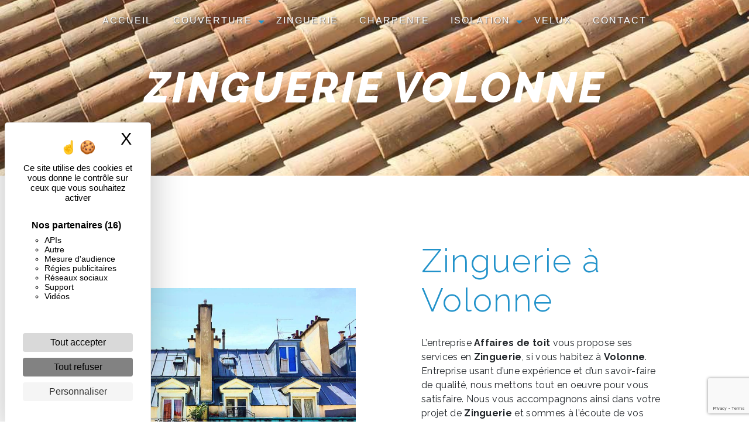

--- FILE ---
content_type: text/html; charset=UTF-8
request_url: https://charpente-couverture-mison.fr/fr/page/zinguerie/volonne
body_size: 11948
content:
<!doctype html>
<html lang="fr">
<head>
    <meta charset="UTF-8"/>
    <meta name="viewport" content="width=device-width, initial-scale=1, shrink-to-fit=no">
    <title>Zinguerie Volonne - Affaires de toit</title>

                        <link rel="stylesheet" href="/css/5ccad3b.css" type="text/css"/>
                                <link href="https://fonts.googleapis.com/css?family=Raleway" rel="stylesheet">    <link rel="shortcut icon" type="image/png" href="/uploads/media/images/cms/medias/f9c0f979d3a0537b53df536061a8c8c0b5786307.png"/><meta name="keywords" content=""/>
    <meta name="description" content=""/>

    

                        <script src="/js/88d60ce.js"></script>
                <style>
                .primary-color {
            color: #333;
        }

        .primary-color {
            color: #333;
        }

        .secondary-bg-color {
            background-color: #2192CA;
        }

        .secondary-color {
            color: #2192CA;
        }

        .tertiary-bg-color {
            background-color: #fff;
        }

        .tertiary-color {
            color: #fff;
        }

        .config-font {
            font-family: Raleway, sans-serif;
        }

        h1 {
  color: #2192CA;
font-family: 'Raleway', sans-serif;
  letter-spacing: 4px;
}

h2 {
  color: #121212;
font-family: 'Raleway', sans-serif;
  letter-spacing: 2px;
}

h3 {
  color: #515151;
  font-size: 1.5em;
  font-family: Raleway, sans-serif;
  letter-spacing: 2px;
}

h4 {
  color: #515151;
  font-family: Raleway, sans-serif;
  letter-spacing: 2px;
}

h5 {
  color: #515151;
  font-family: Raleway, sans-serif;
  letter-spacing: 2px;
}

h6 {
  color: #515151;
  font-family: Raleway, sans-serif;
  letter-spacing: 2px;
}

a {
color: #2192CA;
}

a:hover, a:focus {
text-decoration: none;
opacity: 0.8;
transition: 0.3s;
}

.scrollTop {
background-color:  #2192CA;
color: #fff;
}

.scrollTop:hover {
background-color:  #2192CA;
opacity: 0.8;
color: #fff;
}

.modal-content .custom-control-input:active, .modal-content .custom-control-label::before{
background-color:  #2192CA !important;
}

.modal-content .custom-control-input:focus, .modal-content .custom-control-label::before{
box-shadow: 0 0 0 1px #2192CA !important;
}

p {
  font-family: Raleway, sans-serif;
  letter-spacing: 0.02em !important;
}

.btn {
  transition: all 0.3s;
  border: 1px solid #2b2b2b;
  background: transparent;
  color: #595959;
  border-radius: 0;
  padding: 15px 53px;
  letter-spacing: 1px;
  text-transform: uppercase;
  font-size: 13px;
}

.map-full-width{
   padding: 0;
}

/**************************/
/******ERROR-PAGE******/
/***********************/
.error-content .btn-error {
  border: 1px solid #2192CA;
  background-color: #2192CA;
  color: #fff;
  transition: all 0.3s
}

.error-content .btn-three-columns:hover {
  opacity: 0.5;
  margin-left: 20px;
}
 
/************************/
/******TOP-MENU******/
/**********************/
.affix-top{
background: transparent;
}
.affix-top .navbar-brand{
display: none;
}
.navbar-brand{
margin-right: 0!important;
padding-bottom: 0!important;
}
.affix-top .justify-content-end{
justify-content: center!important;
}
.affix-top li a, .affix-top .navbar-brand {
  letter-spacing: 2px;
  transition: 0.3s;
  text-align: center;
}
.affix{
  background-color: #fff;
}

.affix li a {
font-family: 'Oswald', sans-serif;
  color: #787878 !important;
  letter-spacing: 2px;
  transition: 0.3s;
  text-align: center;
}

.top-menu .btn-call-to-action {
  background-color: #2192CA !important;
  font-family: Raleway, sans-serif;
  border: none;
}

.top-menu li a:hover, .top-menu li .dropdown-menu li a:hover {
opacity: 0.9;
}

.top-menu .active > a:first-child, .top-menu .dropdown-menu .active,  .top-menu .dropdown-menu .active a:hover {
  background-color: #2192CA !important;
  color: #fff !important;
}

.top-menu .dropdown-menu:before {
  border-color: transparent transparent #2192CA transparent;
}

.top-menu .dropdown-menu li:first-child {
  border-top: 1px solid #2192CA;
}

.top-menu .dropdown-menu li {
  padding: 8px 15px;
}

@media (max-width: 992px) {
.affix-top li a {
  color: #333 !important;
  letter-spacing: 2px;
  transition: 0.3s;
  font-size: 15px;
}
  .navbar-toggler {
    background-color: #2192CA;
    border: 0;
  }
  .top-menu {
    padding: 0;
  }
  .navbar-collapse .dropdown {
    border-top: 1px solid #fbfbfb;
  }
  .top-menu .navbar-collapse .dropdown .icon-dropdown {
    color: #2192CA !important;
  }
  .navbar-collapse {
    border-top: 2px solid #2192CA;
    background-color: #fff;
    overflow: scroll;
  }
  .top-menu .dropdown-menu li:first-child, .top-menu .nav-item, .top-menu .dropdown .nav-item {
    border: none;
  }
}


.top-menu .navbar-toggler-icon{
filter: invert(1);
}

.top-menu .nav-link{
font-family: 'Oswald', sans-serif;
    text-transform: uppercase;
}
.affix-top li a, .affix-top .navbar-brand {
  letter-spacing: 2px;
  transition: 0.3s;
  text-align: center;
}

@media (min-width:992px){
.affix .navbar-collapse {
justify-content:center !important;
}
.affix {
    display: flex;
    flex-direction: column;
    align-items: center;
    height: 12%;
    box-shadow: 0px 0px 10px #000;
}
.affix .navbar-brand img{
width: 70%;
    height: auto;
}
.affix .navbar-nav .nav-link {
    padding-right: 1rem;
padding-left: 1rem;
}
}

.top-menu .btn-call-to-action {
  background-color: #2192CA !important;
  font-family: Raleway, sans-serif;
  border: none;
}



.top-menu .active > a:first-child, .top-menu .dropdown-menu .active,  .top-menu .dropdown-menu .active a:hover {
  background-color: #2192CA !important;
  color: #fff !important;
}

.top-menu .dropdown-menu:before {
  border-color: transparent transparent #2192CA transparent;
}

.top-menu .dropdown-menu li:first-child {
  border-top: 1px solid #2192CA;
}

.top-menu .dropdown-menu li {
  padding: 8px 15px;
}

@media (max-width: 992px) {

  .navbar-toggler {
    background-color: #2192CA;
    border: 0;
  }
  .top-menu {
    padding: 0;
  }
  .navbar-collapse .dropdown {
    border-top: 1px solid #fbfbfb;
  }
  .top-menu .navbar-collapse .dropdown .icon-dropdown {
    color: #2192CA !important;
  }
  .navbar-collapse {
    border-top: 2px solid #2192CA;
    background-color: #fff;
    overflow: scroll;
  }
  .top-menu .dropdown-menu li:first-child, .top-menu .nav-item, .top-menu .dropdown .nav-item {
    border: none;
  }
}


/************************/
/******LEFT-MENU******/
/**********************/
#sidebar {
  background-color: #fff;
}

.sidebar .btn-call-to-action {
}

.sidebar .sidebar-header img {
}

.sidebar .sidebar-header strong {
  color: #757575;
  font-family: Raleway, sans-serif;
  letter-spacing: 4px;
  font-size: 1.5em;
}

.hamburger.is-open .hamb-top, .hamburger.is-open .hamb-middle, .hamburger.is-open .hamb-bottom, .hamburger.is-closed .hamb-top, .hamburger.is-closed .hamb-middle, .hamburger.is-closed .hamb-bottom {
  background: #2192CA;
}

.sidebar li a {
  font-family: Raleway, sans-serif;
  letter-spacing: 1px;
  font-size: 17px;
  color: #787878;
  transition: all 0.3s;
}

.sidebar li ul li a {
  font-size: 15px;
}

.sidebar .active > a:first-child {
  color: #2192CA !important;
}

.sidebar li .nav-link:hover {
  color: #2192CA;
  padding-left: 25px;
}

.dropdown-toggle {
  color: #2192CA !important;
}

.sidebar .social-network ul li a {
  background-color: #2192CA;
  color: #fff;
}

.social-network ul::before {
  background-color: #2192CA;
}

/********************/
/******SLIDER******/
/********************/
.slider-content .home-slider-text h1 {
  font-size: 5.5em;
}

.slider-content .home-slider-text h2 {
  font-size: 2em;
  color: #fff;
}

.slider-content .logo-content img {
  max-width: 300px;
  height: auto;
}

.slider-content p {
  color: #fff;
}

.slider-content .line-slider-content .line, .line2, .line3, .line4 {
  background: #ffffff;
}

.slider-content .carousel-indicators .active {
  background-color: #333;
}

.slider-content .btn-slider {
  color: #fff;
  border-color: #fff;
}

.slider-content .btn-slider:hover {
}

.slider-content .btn-slider-call-to-action {
  color: #fff;
  border-color: #fff;
}

.slider-content .btn-slider-call-to-action:hover {
}

.slider-content .background-pattern {
  opacity: 0.2;
}

.slider-content .background-opacity-slider {
  background-color: #000;
  opacity: 0.4;
}

/************************/
/****TWO-COLUMNS****/
/**********************/
.two-columns-content h2 {
font-family: 'Raleway', sans-serif;
  color: #424242;
text-transform: uppercase;
font-weight: 700;
font-style: italic;
}

.two-columns-content h3 {
  color: #2192CA;
    margin-bottom: 1em;
    font-weight: 400;
    letter-spacing: 0.3em;
    font-size: 1.2em;
}
.two-columns-content h4 {
    font-size: 1.5em;
    color: #424242;
    font-weight: 500;
    padding-bottom: 0.3em;
    padding-top: 0.5em;
}

.two-columns-content .img-content {
    clip-path: inset(10% 10% 10% 10%);
}
.two-columns-content .bloc-left, .two-columns-content .bloc-right{
background: transparent;
}
.two-columns-content .btn-content{
justify-content: left;
}
.two-columns-content .btn {
  position: relative;
  padding: 1em 1.5em;
  border: none;
  background-color: transparent;
  cursor: pointer;
  outline: none;
  font-size: 1em;
  margin: 1em 0.8em;
  color: #424242 !important;
  font-style: normal;
  font-family: Raleway;
}  
.two-columns-content .btn::after,
.two-columns-content .btn::before {
      content: '';
      display: block;
      position: absolute;
      width: 20%;
      height: 40%;
      border: 3px solid;
      transition: all 0.6s ease;
      border-radius: 2px;
}
.two-columns-content .btn::after {
      bottom: 0;
      right: 0;
      border-top-color: transparent;
      border-left-color: transparent;
      border-bottom-color: #424242;
      border-right-color: #424242;
}
.two-columns-content .btn::before {
      top: 0;
      left: 0;
      border-bottom-color: transparent;
      border-right-color: transparent;
      border-top-color: #424242;
      border-left-color: #424242;
}
.two-columns-content .btn:hover:after,
.two-columns-content .btn:hover:before {
      width: 100%;
      height: 100%;
      color: #424242;
}

.double-perso-img-left {
background: #efefef;
}
.double-perso-img-left .text-content {
    flex: 0 0 65% !important;
    max-width: 65% !important;
}
.double-perso-img-left .img-content {
    flex: 0 0 35% !important;
    max-width: 35% !important;
clip-path: none;
}

/*********************************/
/*TWO COLUMNS PRESENTATION*/
/*********************************/

/*BLOC LEFT*/

.opacity-left {
  background-color: #333
}

.two-columns-presentation-content .bloc-left .text-content h1 {
  color: #1b1b1b;
  text-shadow: 1px 2px 3px rgba(150, 150, 150, 0.86);
}

.two-columns-presentation-content .bloc-left .text-content h2 {
  color: #2192CA;
  text-shadow: 1px 2px 3px rgba(150, 150, 150, 0.86);
}

.two-columns-presentation-content .logo-content img {
  max-width: 300px;
  height: auto;
}

.bloc-left .typewrite {
  color: #525252;
  font-family: Raleway, sans-serif;
  font-size: 2em;
}

.bloc-left .btn-two-columns-presentation {
  font-family: Raleway, sans-serif;
}

.bloc-left .btn-two-columns-presentation:hover, .btn-two-columns-presentation:focus {
}

.bloc-left .btn-two-columns-presentation-call-to-action {
  font-family: Raleway, sans-serif;
}

.bloc-left .btn-two-columns-presentation-call-to-action:hover, .btn-two-columns-presentation-call-to-action:focus {
  opacity: 0.8;
}

/*BLOC RIGHT*/

.opacity-right {
  background-color: #2192CA
}

.bloc-right .typewrite {
  color: #525252;
  font-family: Raleway, sans-serif;
  font-size: 2em;
}

.two-columns-presentation-content .bloc-right .text-content h1 {
  color: #fff;
  text-shadow: 1px 2px 3px rgba(150, 150, 150, 0.86);
}

.two-columns-presentation-content .bloc-right .text-content h2 {
  color: #fff;
  text-shadow: 1px 2px 3px rgba(150, 150, 150, 0.86);
}

.bloc-right .btn-two-columns-presentation {
  font-family: Raleway, sans-serif;
}

.bloc-right .btn-two-columns-presentation:hover, .btn-two-columns-presentation:focus {
}

.bloc-right .btn-two-columns-presentation-call-to-action {
  font-family: Raleway, sans-serif;
}

.bloc-right .btn-two-columns-presentation-call-to-action:hover, .btn-two-columns-presentation-call-to-action:focus {
  opacity: 0.8;
}

/********************************/
/****THREE-COLUMNS**********/
/*******************************/
.three-columns-content .btn-three-columns {
  transition: all 0.3s
}

.three-columns-content .btn-three-columns:hover {
  opacity: 0.5;
  margin-left: 20px;
}

/********************************/
/****TWO-COLUMNS-SLIDER****/
/*******************************/
.two-columns-slider-content h2 {
  font-family: Raleway, sans-serif;
  font-style: italic;
  letter-spacing: 2px;
  color: #2192CA;
  font-size: 3em;
}

.two-columns-slider-content .text-content .bloc-left {
  background-color: #fff;
  -webkit-box-shadow: 10px 10px 29px -23px rgba(0, 0, 0, 1);
  -moz-box-shadow: 10px 10px 29px -23px rgba(0, 0, 0, 1);
  box-shadow: 10px 10px 29px -23px rgba(0, 0, 0, 1);
}

.two-columns-slider-content .text-content .bloc-right {
  background-color: #fff;
  -webkit-box-shadow: -10px 10px 29px -23px rgba(0, 0, 0, 1);
  -moz-box-shadow: -10px 10px 29px -23px rgba(0, 0, 0, 1);
  box-shadow: -10px 10px 29px -23px rgba(0, 0, 0, 1);
}

.two-columns-slider-content .btn-two-columns {
  transition: all 0.3s;
  border: 1px solid #2b2b2b;
  background: transparent;
  color: #595959;
  border-radius: 0;
  padding: 15px 53px;
  letter-spacing: 1px;
  text-transform: uppercase;
  font-size: 13px;
}

.two-columns-slider-content .btn-two-columns:hover {
  opacity: 0.5;
  margin-left: 20px;
}

.two-columns-slider-content .carousel-caption span {
  color: #fff;
  font-family: Raleway, sans-serif;
  font-style: italic;
  letter-spacing: 2px;
  text-shadow: 1px 2px 3px rgba(150, 150, 150, 0.86);
}

.two-columns-slider-content .carousel-indicators .active {
  background-color: #2192CA;
}

/********************************/
/****VIDEO-PRESENTATION*****/
/*******************************/

.video-container .opacity-video {
  background: black;
opacity: 0.4;
}
.video-container video{
width: 100%!important;
}
.video-container .text-content{
justify-content: left!important;
    padding-left: 6em;
    align-items: end;
    padding-bottom: 8em;
}
.video-container .btn-content{
justify-content: left!important;
}

.video-container .text-content h1 {
  color: white;
text-transform: uppercase;
font-weight: 700;
font-style: italic;
font-size: 7em;
}

.video-container .text-content h2 {
  color: #fff;
    margin-bottom: 1em;
    font-weight: 400;
    letter-spacing: 0.3em;
    font-size: 2em;
}

.video-container .logo-content img {
  max-width: 300px;
  height: auto;
}

.video-container .text-content p {
  color: #fff;
}

.video-container .btn {
  position: relative;
  padding: 1em 1.5em;
  border: none;
  border-bottom: 2px solid #fff;
  background-color: transparent;
  cursor: pointer;
  outline: none;
  font-size: 1.5em;
  margin: 0;
  color: #fff;
  font-style: normal;
  font-family: Raleway;
}

.video-container .btn:hover {
background-color: #fff;
color: #333;
transition: all 500ms cubic-bezier(0.77, 0, 0.175, 1);
transition-delay: .3s;
}

.video-container .background-pattern {
  opacity: 0.2;
}

@media (max-width: 992px) {
  .video-container .text-content img {
    max-height: 150px;
    width: auto;
  }
}


/*******************************/
/******BANNER-VIDEO*********/
/*****************************/
.banner-content{
height: 500px;
}
.banner-content .opacity-banner {
  opacity: 0.6;
  background-color: black;
}

.banner-content .btn{
color: #fff;
border-color: #fff;
}

.banner-content .content-btn {
    text-align: left;
}
.banner-content h1 {
  color: #fff;
text-transform: uppercase;
    font-weight: 800;
    font-style: italic;
}

.banner-content h2 {
  color: #fff;
letter-spacing: 0.3em;
    font-weight: 100;
    font-size: 2.5em;
}

.banner-content .btn {
  position: relative;
  padding: 1em 1.5em;
  border: none;
  background-color: transparent;
  cursor: pointer;
  outline: none;
  font-size: 1em;
  margin: 1em 0.8em;
  color: #fff !important;
  font-style: normal;
  font-family: Raleway;
}
  
.banner-content .btn::after,
.banner-content .btn::before {
      content: '';
      display: block;
      position: absolute;
      width: 20%;
      height: 40%;
      border: 3px solid;
      transition: all 0.6s ease;
      border-radius: 2px;
}

.banner-content .btn::after {
      bottom: 0;
      right: 0;
      border-top-color: transparent;
      border-left-color: transparent;
      border-bottom-color: #fff;
      border-right-color: #fff;
}

.banner-content .btn::before {
      top: 0;
      left: 0;
      border-bottom-color: transparent;
      border-right-color: transparent;
      border-top-color: #fff;
      border-left-color: #fff;
}

.banner-content .btn:hover:after,
.banner-content .btn:hover:before {
      width: 100%;
      height: 100%;
      color: #fff;
}

@media (max-width: 575.98px) {
  .banner-video-content h1 {
    font-size: 2em;
  }
  .banner-video-content h2 {
    font-size: 1em;
  }
}

/*********************/
/******TITLE*********/
/********************/
.title-content {
}

/*********************/
/******TITLE*********/
/********************/
.text-bloc-content {
}

/*********************/
/******MEDIA*********/
/********************/
.media-content {
}

/********************************/
/******FORM-CONTACT*********/
/******************************/
.form-contact-content {
padding-top: 4em;
background: url(/uploads/media/images/cms/medias/thumb_/cms/medias/6230498f74307_images_large.jpeg);
background-size: cover;
}
.form-contact-content h2 {
  color: #424242;
    font-weight: 700;
font-size: 2.5em;
font-style: italic;
text-transform: uppercase;
}
.form-contact-content h3{
color: #2192CA;
    margin-bottom: 1em;
    font-weight: 400;
    letter-spacing: 0.3em;
    font-size: 1.2em;
}

.form-contact-content .form-control:focus {
  border-color: #2192CA;
  box-shadow: 0 0 0 0.2em rgba(246, 224, 176, 0.35);
}

.form-contact-content .sending-message i {
  color: #2192CA;
}

/*FORM CONTACT CONTENT*/
.seo-page .form-control{
background: transparent!important;
}
.form-contact-content .form-control{
background: transparent;
border: 2px solid #2192CA !important;
}
.form-contact-content .form-control:focus {
  border-color: #2192CA;
  box-shadow: 0 0 0 0.2em rgba(246, 224, 176, 0.35);
}
.form-contact-content .form-content input, .seo-page .form-content input{
border-bottom: 2px solid #2192CA !important;
border-top : none !important;
border-left : none !important;
border-right : none !important;
}

.form-contact-content .form-content textarea, .seo-page .form-content textarea{
border : 2px solid #2192CA ! important;
}

.form-contact-content .form-control:focus {
border : 2px solid #2192CA ! important;
  box-shadow: 0 0 0 0.2em rgba(246, 224, 176, 0.35);
color : #333;
}
.btn-contact-form, .btn-seo{
    color: #2192CA;
    font-size: 13px;
    letter-spacing: 1px;
    text-transform: uppercase;
    border: 2px solid #2192CA;
    background: transparent;
    padding: 15px 53px;
    transition: all 0.3s;
    border-radius: 50px!important;
}
.btn-contact-form:hover, .btn-contact-form:focus {
    color: #fff;
    border: 2px solid #2192CA;
    background: #2192CA;
}
.btn-seo:hover, .btn-seo:focus {
    color: black;
    border: 2px solid #2192CA;
    background: #fff;
}

/************************************/
/******FORM-GUEST-BOOK*********/
/**********************************/
.form-guest-book-content h4 {
  font-size: 2.5em;
  color: #2192CA;
}

.form-guest-book-content .form-control:focus {
  border-color: #2192CA;
  box-shadow: 0 0 0 0.2em rgba(246, 224, 176, 0.35);
}

.form-guest-book-content .btn-guest-book-form {
}

.form-guest-book-content .sending-message i {
  color: #2192CA;
}

/*************************/
/******ACTIVITY*********/
/***********************/
.activity-content .btn-content a {
  font-family: Raleway, sans-serif;
  font-style: italic;
  letter-spacing: 2px;
  background-color: #2192CA;
  color: #fff;
}

.activity-content .btn-content a:hover {
  background-color: #fff;
  color: #2192CA;
  opacity: 1;
}

.activity-content p {
  font-family: Raleway, sans-serif;
}

.activity-content .title-content h3 {
  font-size: 4em;
  color: #2192CA;
}

.activity-content .text-content p {
  font-size: 14px;
}

/***************************/
/******PARTNERS*********/
/************************/
.partners-content button.owl-prev, .partners-content button.owl-next {
  background-color: #2192CA !important;
  color: #fff;
}

.partners-content p {
  font-family: Raleway, sans-serif;
}

.partners-content h3 {
  font-size: 4em;
  color: #2192CA;
}

/*****************************/
/******GUEST-BOOK*********/
/****************************/
.guest-book-content .item .avatar{
   background-color: #2192CA !important;
   color: #fff;
}

.guest-book-content strong {
  font-family: Raleway, sans-serif;
  color: #2192CA !important;
}

.guest-book-content p {
  font-family: Raleway, sans-serif;
}

/********************************/
/******INFORMATIONS*********/
/*****************************/

.informations-content {
  background-color: #2192CA;
}

.informations-content p, .informations-content strong {
  font-family: Raleway, sans-serif;
}

.informations-content i {
  color: #000;
}

/************************/
/******FOOTER*********/
/**********************/
.footer-content {
  background-color: #2192CA;
  color: #484848;
}

.footer-content .btn-seo {
  font-family: Raleway, sans-serif;
  border: none;
}

.footer-content a {
  color: #fff;
}

/**************************/
/******SEO-PAGE*********/
/************************/
.seo-page .btn-seo {
}

.seo-page h2, .seo-page .title-form {
  color: #2192CA;
  font-family: Raleway, sans-serif;
  color: #2192CA;
}

.seo-page .form-control:focus {
  border-color: #2192CA;
  box-shadow: 0 0 0 0.2em rgba(246, 224, 176, 0.35);
}

.seo-page .btn-contact-form {
}

.seo-page .sending-message i {
  color: #2192CA;
}

/***************************/
/******ARTICLES***********/
/*************************/
.articles-list-content .item-content .item .category .item-category{
  font-family: Raleway, sans-serif;
  color: #fff;
  background-color: #2192CA;
}

.articles-list-content .item-content .item .btn-article {
  background-color: #2192CA;
  color: #fff;
  border: none;
}

/*******************************/
/******ARTICLES-PAGES*******/
/*****************************/
.article-page-content .btn-article-page {
  font-family: Raleway, sans-serif;
  color: #2192CA;
  border: 1px solid #2192CA;
}

.article-page-content .btn-article-page:hover {
}

.article-page-content .category-article-page {
  font-family: Raleway, sans-serif;
  color: #fff;
  background-color: #2192CA;
}

/***************************/
/******SERVICES***********/
/*************************/
.services-list-content .item-content .item .category {
  font-family: Raleway, sans-serif;
  color: #2192CA;
}

.services-list-content .item-content .item .link {
  font-family: Raleway, sans-serif;
  letter-spacing: 5px;
}

/*******************************/
/******SERVICE-PAGES*******/
/*****************************/
.service-page-content .btn-service-page {
}

.service-page-content .btn-service-page:hover {
}

.service-page-content .category-service-page {
  font-family: Raleway, sans-serif;
  color: #fff;
  background-color: #2192CA;
}

/***************************/
/******PRODUCTS***********/
/*************************/
.products-list-content .item-content .item .category {
  font-family: Raleway, sans-serif;
  color: #2192CA;
}

.products-list-content .item-content .item .link {
  font-family: Raleway, sans-serif;
  letter-spacing: 5px;
}

/*******************************/
/******PRODUCT-PAGES*******/
/*****************************/
.product-page-content .btn-product-page {
}

.product-page-content .btn-product-page:hover {
}

.product-page-content .category-product-page {
  font-family: Raleway, sans-serif;
  color: #fff;
  background-color: #2192CA;
}

/*******************************/
/******RGPD-BANNER*********/
/*****************************/
.cookieinfo {
  background-color: #2192CA;
  font-family: Raleway, sans-serif;
  color: #000;
}

.cookieinfo .btn-cookie {
  background-color: #fff;
}

.cookieinfo a {
  color: #fff;
}

/***************************/
/******DOCUMENT*********/
/**************************/
.document-content .background-pattern {
  background-color: #2192CA;
}

.document-content .title-content strong {
  font-family: Raleway, sans-serif;
}

/******************/
/******ITEMS******/
/******************/
.items-content {
  background-color: #2192CA;
}
.items-content {
    background-color: #0000;
    position: relative;
    top: -150px;
}
.items-content .img-fluid {
    max-width: 50%;
}
.items-content .item .text {
margin-top:0;
}
.items-content h3{
font-size: 1.2em;
}

/***********************************/
/****** AFTER / BEFORE ***********/
/*********************************/

.after-before-content h1, 
.after-before-content h2,
.after-before-content h3,
.after-before-content h4{
  font-family: Raleway, sans-serif;
  color: #2192CA;
}
/************************/
/******COLLAPSE******/
/**********************/
.collapse-container .icofont-container{
background-color: #2192CA;
}

/************************/
/******CUSTOM CSS******/
/**********************/
.footer-content p, .cookieinfo span, .informations-content i, .informations-content p, .informations-content .item-content{
color: white;
}
.two-columns-text-content {
background: #2192CA;
color: white;
padding: 3em 15em;
}
.two-columns-text-content .item-content{
display: flex;
justify-content: center;
flex-direction: column;
}
.two-columns-text-content h2{
color: white;
text-transform: uppercase;
    font-weight: 700;
    font-style: italic;
    font-size: 3em;
}
.parallax-bg .container-fluid{
background-attachment: fixed!important;
}
.parallax-bg .text-content{
background: rgba(0,0,0,0.7);
color: white;
    padding: 8em 5em;
}
.parallax-bg .text-content h2{
color: white;
text-transform: uppercase;
font-weight: 700;
font-style: italic;
}
.parallax-bg .text-content h3{
color: white;
    margin-bottom: 1em;
    font-weight: 400;
    letter-spacing: 0.3em;
    font-size: 1.2em;
}
.parallax-bg .text-content h4{
color: white;
text-transform: uppercase;
font-weight: 700;
font-style: italic;
padding-bottom: 0.5em;
}
.double .item{
padding: 2em 3em;
background: #2192CA;
border-radius: 1em;
    transition: all 500ms cubic-bezier(0.77, 0, 0.175, 1);
}
.double .projet{
margin-top: 5em;
display: flex;
justify-content: center;
}
.double .item2{
padding: 1em 2em;
border-radius: 1em;
background: #2192CA;
    transition: all 500ms cubic-bezier(0.77, 0, 0.175, 1);
}
@media (min-width: 1024px) {
.double .item2, .double .item{
margin-right: 5em;
}
}
.double .col-md-2 h3 {
    font-size: 2em;
    color: #fff;
    display: flex;
font-weight: 700;
    justify-content: center;
    align-items: center;
    margin-bottom: 0.3em;
}
.double .projet .item2 h4{
font-size: 1.2em;
}

.double .item2:hover, .double .item:hover {
    background: white;
    color: black;
    transform: scale(1.1);
    transition: all 500ms cubic-bezier(0.77, 0, 0.175, 1);
}
.double .item2:hover h4, .double .item:hover h4, .double .item2:hover h3{
    color: black;
    transition: all 500ms cubic-bezier(0.77, 0, 0.175, 1);
}

.parallax-bg .btn {
  position: relative;
  padding: 1em 1.5em;
  border: none;
  background-color: transparent;
  cursor: pointer;
  outline: none;
  font-size: 1em;
  margin: 1em 0.8em;
  color: #fff !important;
  font-style: normal;
  font-family: Raleway;
}  
.parallax-bg .btn::after,
.parallax-bg .btn::before {
      content: '';
      display: block;
      position: absolute;
      width: 20%;
      height: 40%;
      border: 3px solid;
      transition: all 0.6s ease;
      border-radius: 2px;
}
.parallax-bg .btn::after {
      bottom: 0;
      right: 0;
      border-top-color: transparent;
      border-left-color: transparent;
      border-bottom-color: #fff;
      border-right-color: #fff;
}
.parallax-bg .btn::before {
      top: 0;
      left: 0;
      border-bottom-color: transparent;
      border-right-color: transparent;
      border-top-color: #fff;
      border-left-color: #fff;
}
.parallax-bg .btn:hover:after,
.parallax-bg .btn:hover:before {
      width: 100%;
      height: 100%;
      color: #fff;
}
.picfixed {
    position: fixed;
    bottom: 45px;
    left: 15px;
    z-index: 9999;
    padding: 0;
}
.picfixed img {
    max-width: 100px;
    max-height: auto;
    border-radius: 5px;
}


@media (max-width: 992px) {
.video-container .text-content h1 {
    font-size: 2em!important;
}
.video-container .text-content {
    justify-content: center!important;
    padding-left: 1em;
    align-items: center;
    padding-bottom: 1em;
}
.video-container .text-content h2{
font-size: 1em;
}
.video-container .btn-content{
display: none;
}
.two-columns-text-content {
    padding: 2em;
}
.two-columns-text-content h2 {
    font-size: 2em;
    text-align: left!important;
}
.items-content {
    top: -80px;
}
.two-columns-content h2, .parallax-bg .text-content h2, .form-contact-content h2{
font-size: 2em;
}
.two-columns-content h3{
font-size: 1em;
}
.parallax-bg .text-content {
    padding: 3em;
}
.double .item2, .double .item{
margin-bottom: 1.5em;
}
.double-perso-img-left .text-content {
    flex: 0 0 100% !important;
    max-width: 100% !important;
}
.double-perso-img-left .img-content {
    flex: 0 0 100% !important;
    max-width: 100% !important;
clip-path: none;
}
.banner-content h1 {
    font-size: 2em!important;
}
.banner-content h2 {
    font-size: 1.2em!important;
}
.top-menu .navbar-brand{
display: inherit;
}
.parallax-bg p{
text-align: left!important;
}
}

 @media (min-width: 1000px) and (max-width: 1099px)  {
.video-container video {
    width: 150%!important;
}
.video-container .text-content h1 {
    font-size: 4em!important;
}
.video-container .text-content h2{
font-size: 1.5em;
}
.two-columns-text-content {
    padding: 2em;
}
.two-columns-text-content h2 {
    font-size: 2em;
}
.items-content {
    top: -80px;
}
.parallax-bg .text-content {
    padding: 3em;
}
.two-columns-content h2, .parallax-bg .text-content h2, .form-contact-content h2{
font-size: 2em;
}
.double .item2, .double .item {
    margin-right: 3em!important;
}
.double .projet p{
font-size: 0.9em!important;
}
.double .projet h4{
font-size: 0.8em!important;
}
.affix {
    height: 13%;
}
}

 @media (min-width: 1100px) and (max-width: 1150px)  {
.top-menu .dropdown-top-menu-bar .dropdown-toggle{
top: 8px;
}
}

 @media (min-width: 1250px) and (max-width: 1300px)  {
.affix{
height: 22%;
}
.double .item2{
padding: 1em;
}
.double .projet .item2 h4{
font-size: 0.9em;
}
.items-content .img-fluid {
    max-width: 80%;
}
}

 @media (min-width: 1310px) and (max-width: 1500px)  {
.video-container video {
    width: 150%!important;
}
.two-columns-text-content {
    padding: 3em;
}
.items-content {
    top: -120px;
}
.two-columns-content .bloc-left{
padding: 5em 3em 5em 5em;
}
.double .projet p{
font-size: 0.9em!important;
}
.parallax-bg .text-content {
    padding: 3em;
}
}
            </style>

            <!-- Matomo -->
<script type="text/javascript">
  var _paq = window._paq = window._paq || [];
  /* tracker methods like "setCustomDimension" should be called before "trackPageView" */
  _paq.push(['trackPageView']);
  _paq.push(['enableLinkTracking']);
  (function() {
    var u="https://vistalid-statistiques.fr/";
    _paq.push(['setTrackerUrl', u+'matomo.php']);
    _paq.push(['setSiteId', '2927']);
    var d=document, g=d.createElement('script'), s=d.getElementsByTagName('script')[0];
    g.type='text/javascript'; g.async=true; g.src=u+'matomo.js'; s.parentNode.insertBefore(g,s);
  })();
</script>
<!-- End Matomo Code -->

    

            <div class="picfixed text-bloc-content">
    <div class="animation-content aos-init aos-animate" data-aos="fade-down">
        <p><img alt="" src="/uploads/media/images/cms/medias/thumb_/cms/medias/62304aac1e37a_images_medium.jpeg" style="height:100px; width:75px"></p>

    </div>
</div>

<script src="https://ajax.googleapis.com/ajax/libs/jquery/3.5.1/jquery.min.js"></script>
<script>
$(document).ready(function() {
    $('.double .container-fluid .text-content>.col-md-6').addClass('col-md-12').removeClass('col-md-6');
  });
 </script>


<link rel="preconnect" href="https://fonts.googleapis.com">
<link rel="preconnect" href="https://fonts.gstatic.com" crossorigin>
<link href="https://fonts.googleapis.com/css2?family=Raleway:ital,wght@0,100;0,200;0,300;0,400;0,500;0,600;0,700;0,800;0,900;1,100;1,200;1,300;1,400;1,500;1,600;1,700;1,800;1,900&display=swap" rel="stylesheet">
    
</head>
<body class="container-fluid row ">
<div class="container-fluid">
                <nav id="navbar" class="navbar navbar-expand-lg fixed-top navbar-top top-menu affix-top">
            <a class="navbar-brand" href="/fr">
                                    
    <img alt="Logo Affaires De Toit.png" title="Logo Affaires De Toit.png" src="/uploads/media/images/cms/medias/thumb_/cms/medias/622f1a5dead74_images_small.png" width="auto" height="50px" srcset="/uploads/media/images/cms/medias/thumb_/cms/medias/622f1a5dead74_images_small.png 200w, /uploads/media/images/cms/medias/890d30d5f0472fc58f703ee329ba656569088052.png 300w" sizes="(max-width: 200px) 100vw, 200px"  />
                            </a>
            <button class="navbar-toggler" type="button" data-toggle="collapse" data-target="#navbarsExampleDefault"
                    aria-controls="navbarsExampleDefault" aria-expanded="false">
                <span class="navbar-toggler-icon"></span>
            </button>

            <div class="collapse navbar-collapse justify-content-end" id="navbarsExampleDefault">
                                            <ul class="navbar-nav">
                            
                <li class="first">                    <a class="nav-link" href="/fr/page/accueil">Accueil</a>
    
                            

    </li>


                                                        
                            <li class="dropdown-top-menu-bar" id="dropdown" data-toggle="collapse" aria-expanded="false">                    <a class="nav-link"  data-toggle="collapse" aria-expanded="false" class="dropdown-toggle" href="#pagesubmenu622efb79188b3couverture">
            Couverture
            <a data-toggle="collapse" aria-expanded="false" class="dropdown-toggle"
               href="#pagesubmenu622efb79188b3couverture"></a>
        </a>
    
                                    <ul class="dropdown-menu" id="pagesubmenu622efb79188b3couverture">
                            
                <li class="first">                    <a class="nav-link" href="/fr/page/couverture-tuile">Couverture tuile</a>
    
                            

    </li>


                    
                <li class="">                    <a class="nav-link" href="/fr/page/couverture-zinc">Couverture zinc</a>
    
                            

    </li>


                    
                <li class="last">                    <a class="nav-link" href="/fr/page/couverture-bac-acier">Couverture bac acier</a>
    
                            

    </li>



    </ul>


    </li>


                    
                <li class="">                    <a class="nav-link" href="/fr/page/zinguerie">Zinguerie</a>
    
                            

    </li>


                    
                <li class="">                    <a class="nav-link" href="/fr/page/charpente">Charpente</a>
    
                            

    </li>


                                                        
                            <li class="dropdown-top-menu-bar" id="dropdown" data-toggle="collapse" aria-expanded="false">                    <a class="nav-link"  data-toggle="collapse" aria-expanded="false" class="dropdown-toggle" href="#pagesubmenu622efb791a6ecisolation">
            Isolation
            <a data-toggle="collapse" aria-expanded="false" class="dropdown-toggle"
               href="#pagesubmenu622efb791a6ecisolation"></a>
        </a>
    
                                    <ul class="dropdown-menu" id="pagesubmenu622efb791a6ecisolation">
                            
                <li class="first">                    <a class="nav-link" href="/fr/page/isolation-interieure-toiture">Isolation intérieure toiture</a>
    
                            

    </li>


                    
                <li class="last">                    <a class="nav-link" href="/fr/page/isolation-interieure-combles">Isolation intérieure combles</a>
    
                            

    </li>



    </ul>


    </li>


                    
                <li class="">                    <a class="nav-link" href="/fr/page/velux">Velux</a>
    
                            

    </li>


                    
                <li class="last">                    <a class="nav-link" href="/fr/page/contact">Contact</a>
    
                            

    </li>



    </ul>


                
                <div class="social-network">
                                    </div>
                            </div>
        </nav>
    
    
    <div role="main" id="content"
         class="margin-top-main container-fluid">
                <div class="container-fluid">
                            <div class="container-fluid seo-page">
        <div class="container-fluid banner-content"
                                    style="background: url('/uploads/media/images/cms/medias/thumb_/cms/medias/623051138d96c_images_large.jpeg') no-repeat center center; background-size: cover;"
                        >
            <h1 class="display-3">Zinguerie Volonne</h1>
        </div>
        <div class="container-fluid">
            <div class="row informations-seo-content">
                <div class="col-md-6 col-sm-12 image-content">
                                            
    <img alt="RS2272_40073-lpr.jpg" title="RS2272_40073-lpr.jpg" src="/uploads/media/images/cms/medias/thumb_/cms/medias/6230511e0fbf9_images_medium.jpeg" width="1000" height="750" srcset="/uploads/media/images/cms/medias/thumb_/cms/medias/6230511e0fbf9_images_picto.jpeg 25w, /uploads/media/images/cms/medias/thumb_/cms/medias/6230511e0fbf9_images_small.jpeg 200w, /uploads/media/images/cms/medias/thumb_/cms/medias/6230511e0fbf9_images_medium.jpeg 1000w, /uploads/media/images/cms/medias/thumb_/cms/medias/6230511e0fbf9_images_large.jpeg 2300w, /uploads/media/images/cms/medias/139376b84dc6d2fe160c9b00f58cc7ee615f51bc.jpeg 1600w" sizes="(max-width: 1000px) 100vw, 1000px" class="img-fluid"  />
                                    </div>
                <div class="col-md-6 col-sm-12 text-content">
                    <h2 class="display-3">Zinguerie à Volonne</h2>
                    <p>L’entreprise <strong>Affaires de toit</strong> vous propose ses services en <strong>Zinguerie</strong>, si vous habitez à <strong>Volonne</strong>. Entreprise usant d’une expérience et d’un savoir-faire de qualité, nous mettons tout en oeuvre pour vous satisfaire. Nous vous accompagnons ainsi dans votre projet de <strong>Zinguerie</strong> et sommes à l’écoute de vos besoins. Si vous habitez à <strong>Volonne</strong>, nous sommes à votre disposition pour vous transmettre les renseignements nécessaires à votre projet de <strong>Zinguerie</strong>. Notre métier est avant tout notre passion et le partager avec vous renforce encore plus notre désir de réussir. Toute notre équipe est qualifiée et travaille avec propreté et rigueur.</p>
                    <div class="container text-right">
                        <a href="/fr/page/accueil" class="btn btn-seo"><i
                                    class="icofont-info-square"></i> En savoir plus
                        </a>
                    </div>
                </div>
            </div>
        </div>
                    <div>
                <div class="container-fluid form-content">
                    <div class="container-fluid title-form">
                        <strong>Contactez nous</strong>
                    </div>
                                        <form name="front_contact" method="post">
                    <div class="container">
                        <div class="row justify-content-center">
                            <div class="col-lg-3">
                                <div class="form-group">
                                    <input type="text" id="front_contact_first_name" name="front_contact[first_name]" required="required" class="form-control" placeholder="Prénom" />
                                </div>
                            </div>
                            <div class="col-lg-3">
                                <div class="form-group">
                                    <input type="text" id="front_contact_last_name" name="front_contact[last_name]" required="required" class="form-control" placeholder="Nom" />
                                </div>
                            </div>
                            <div class="col-lg-3">
                                <div class="form-group">
                                    <input type="tel" id="front_contact_phone" name="front_contact[phone]" class="form-control" placeholder="Téléphone" />
                                </div>
                            </div>
                            <div class="col-lg-3">
                                <div class="form-group">
                                    <input type="email" id="front_contact_email" name="front_contact[email]" required="required" class="form-control" placeholder="Email" />
                                </div>
                            </div>
                            <div class="col-lg-12 mt-1">
                                <div class="form-group">
                                    <input type="text" id="front_contact_subject" name="front_contact[subject]" required="required" class="form-control" placeholder="Objet" />
                                </div>
                            </div>
                            <div class="col-lg-12 mt-1">
                                <div class="form-group ">
                                    <textarea id="front_contact_message" name="front_contact[message]" required="required" class="form-control" placeholder="Message" rows="6"></textarea>
                                </div>
                            </div>
                            <div class="col-lg-12 mt-1">
                                <div class="form-group">
                                    <label>Combien font 
                                        huit plus neuf</label>
                                    <select id="front_contact_question" name="front_contact[question]" class="form-control"><option value="0">0</option><option value="1">1</option><option value="2">2</option><option value="3">3</option><option value="4">4</option><option value="5">5</option><option value="6">6</option><option value="7">7</option><option value="8">8</option><option value="9">9</option><option value="10">10</option><option value="11">11</option><option value="12">12</option><option value="13">13</option><option value="14">14</option><option value="15">15</option><option value="16">16</option><option value="17">17</option><option value="18">18</option><option value="19">19</option><option value="20">20</option></select>
                                </div>
                            </div>
                            <div class="col-lg-12">
                                <div class="form-group ">
                                    <div class="form-check">
                                        <input type="checkbox" id="front_contact_legal" name="front_contact[legal]" required="required" class="form-check-input" required="required" value="1" />
                                        <label class="form-check-label"
                                               for="contact_submit_contact">En cochant cette case, j&#039;accepte les conditions particulières ci-dessous **</label>
                                    </div>
                                </div>
                            </div>
                            <div class="col-lg-12 mt-1">
                                <div class="form-group text-right">
                                    <button type="submit" id="front_contact_submit_contact" name="front_contact[submit_contact]" class="btn btn-contact-form">Envoyer</button>
                                </div>
                            </div>
                        </div>
                    </div>
                    <input type="hidden" id="front_contact_contact_verification" name="front_contact[contact_verification]" value="17" />
                    <input type="hidden" id="front_contact_selected_society" name="front_contact[selected_society]" value="1" />    <script src="https://www.google.com/recaptcha/api.js?render=6Le1FgshAAAAAP-kIE7ZhjGowRe9LlrtivHeenXT" async defer></script>

    <script >
        document.addEventListener("DOMContentLoaded", function() {
            var recaptchaField = document.getElementById('front_contact_captcha');
            if (!recaptchaField) return;

            var form = recaptchaField.closest('form');
            if (!form) return;

            form.addEventListener('submit', function (e) {
                if (recaptchaField.value) return;

                e.preventDefault();

                grecaptcha.ready(function () {
                    grecaptcha.execute('6Le1FgshAAAAAP-kIE7ZhjGowRe9LlrtivHeenXT', {
                        action: 'form'
                    }).then(function (token) {
                        recaptchaField.value = token;
                        form.submit();
                    });
                });
            });
        });
    </script>


    
    <input type="hidden" id="front_contact_captcha" name="front_contact[captcha]" />

            <div class="recaptcha-text">
            Ce site est protégé par reCAPTCHA. Les
    <a href="https://policies.google.com/privacy">règles de confidentialité</a>  et les
    <a href="https://policies.google.com/terms">conditions d'utilisation</a>  de Google s'appliquent.

        </div>
    <input type="hidden" id="front_contact__token" name="front_contact[_token]" value="Shq5cgzIVnMHmK1SSCKroo8rWnFjLxrHVfKFGOYV5D0" /></form>
                    <div class="container">
                        <p class="legal-form">**
                            Les données personnelles communiquées sont nécessaires aux fins de vous contacter et sont enregistrées dans un fichier informatisé. Elles sont destinées à  et ses sous-traitants dans le seul but de répondre à votre message. Les données collectées seront communiquées aux seuls destinataires suivants:   . Vous disposez de droits d’accès, de rectification, d’effacement, de portabilité, de limitation, d’opposition, de retrait de votre consentement à tout moment et du droit d’introduire une réclamation auprès d’une autorité de contrôle, ainsi que d’organiser le sort de vos données post-mortem. Vous pouvez exercer ces droits par voie postale à l'adresse  ou par courrier électronique à l'adresse . Un justificatif d'identité pourra vous être demandé. Nous conservons vos données pendant la période de prise de contact puis pendant la durée de prescription légale aux fins probatoires et de gestion des contentieux. Consultez le site cnil.fr pour plus d’informations sur vos droits.
                        </p>
                    </div>
                </div>
            </div>
            </div>
        </div>
        <footer class="footer-content">
            <div class="container text-center seo-content">
                <a class="btn btn-seo" data-toggle="collapse" href="#frequently_searched" role="button"
                   aria-expanded="false" aria-controls="frequently_searched">
                    Recherches fréquentes
                </a>
                <div class="collapse" id="frequently_searched">
                                            <a href="/fr/page/couverture/mison">Couverture Mison - </a>
                                            <a href="/fr/page/couverture/laragne-monteglin">Couverture Laragne-Montéglin - </a>
                                            <a href="/fr/page/couverture/ventavon">Couverture Ventavon - </a>
                                            <a href="/fr/page/couverture/sisteron">Couverture Sisteron - </a>
                                            <a href="/fr/page/couverture/forcalquier">Couverture Forcalquier - </a>
                                            <a href="/fr/page/couverture/peipin">Couverture Peipin - </a>
                                            <a href="/fr/page/couverture/tallard">Couverture Tallard - </a>
                                            <a href="/fr/page/couverture/chateau-arnoux-saint-auban">Couverture Château-Arnoux-Saint-Auban - </a>
                                            <a href="/fr/page/couverture/volonne">Couverture Volonne - </a>
                                            <a href="/fr/page/couverture/oraison">Couverture Oraison - </a>
                                            <a href="/fr/page/couverture/malijai">Couverture Malijai - </a>
                                            <a href="/fr/page/couverture/les-mees">Couverture Les mées - </a>
                                            <a href="/fr/page/couverture/serres">Couverture Serres - </a>
                                            <a href="/fr/page/couverture/peyruis">Couverture Peyruis - </a>
                                            <a href="/fr/page/couvreur/mison">Couvreur Mison - </a>
                                            <a href="/fr/page/couvreur/laragne-monteglin">Couvreur Laragne-Montéglin - </a>
                                            <a href="/fr/page/couvreur/ventavon">Couvreur Ventavon - </a>
                                            <a href="/fr/page/couvreur/sisteron">Couvreur Sisteron - </a>
                                            <a href="/fr/page/couvreur/forcalquier">Couvreur Forcalquier - </a>
                                            <a href="/fr/page/couvreur/peipin">Couvreur Peipin - </a>
                                            <a href="/fr/page/couvreur/tallard">Couvreur Tallard - </a>
                                            <a href="/fr/page/couvreur/chateau-arnoux-saint-auban">Couvreur Château-Arnoux-Saint-Auban - </a>
                                            <a href="/fr/page/couvreur/volonne">Couvreur Volonne - </a>
                                            <a href="/fr/page/couvreur/oraison">Couvreur Oraison - </a>
                                            <a href="/fr/page/couvreur/malijai">Couvreur Malijai - </a>
                                            <a href="/fr/page/couvreur/les-mees">Couvreur Les mées - </a>
                                            <a href="/fr/page/couvreur/serres">Couvreur Serres - </a>
                                            <a href="/fr/page/couvreur/peyruis">Couvreur Peyruis - </a>
                                            <a href="/fr/page/charpentier/mison">Charpentier Mison - </a>
                                            <a href="/fr/page/charpentier/laragne-monteglin">Charpentier Laragne-Montéglin - </a>
                                            <a href="/fr/page/charpentier/ventavon">Charpentier Ventavon - </a>
                                            <a href="/fr/page/charpentier/sisteron">Charpentier Sisteron - </a>
                                            <a href="/fr/page/charpentier/forcalquier">Charpentier Forcalquier - </a>
                                            <a href="/fr/page/charpentier/peipin">Charpentier Peipin - </a>
                                            <a href="/fr/page/charpentier/tallard">Charpentier Tallard - </a>
                                            <a href="/fr/page/charpentier/chateau-arnoux-saint-auban">Charpentier Château-Arnoux-Saint-Auban - </a>
                                            <a href="/fr/page/charpentier/volonne">Charpentier Volonne - </a>
                                            <a href="/fr/page/charpentier/oraison">Charpentier Oraison - </a>
                                            <a href="/fr/page/charpentier/malijai">Charpentier Malijai - </a>
                                            <a href="/fr/page/charpentier/les-mees">Charpentier Les mées - </a>
                                            <a href="/fr/page/charpentier/serres">Charpentier Serres - </a>
                                            <a href="/fr/page/charpentier/peyruis">Charpentier Peyruis - </a>
                                            <a href="/fr/page/zinguerie/mison">Zinguerie Mison - </a>
                                            <a href="/fr/page/zinguerie/laragne-monteglin">Zinguerie Laragne-Montéglin - </a>
                                            <a href="/fr/page/zinguerie/ventavon">Zinguerie Ventavon - </a>
                                            <a href="/fr/page/zinguerie/sisteron">Zinguerie Sisteron - </a>
                                            <a href="/fr/page/zinguerie/forcalquier">Zinguerie Forcalquier - </a>
                                            <a href="/fr/page/zinguerie/peipin">Zinguerie Peipin - </a>
                                            <a href="/fr/page/zinguerie/tallard">Zinguerie Tallard - </a>
                                            <a href="/fr/page/zinguerie/chateau-arnoux-saint-auban">Zinguerie Château-Arnoux-Saint-Auban - </a>
                                            <a href="/fr/page/zinguerie/volonne">Zinguerie Volonne - </a>
                                            <a href="/fr/page/zinguerie/oraison">Zinguerie Oraison - </a>
                                            <a href="/fr/page/zinguerie/malijai">Zinguerie Malijai - </a>
                                            <a href="/fr/page/zinguerie/les-mees">Zinguerie Les mées - </a>
                                            <a href="/fr/page/zinguerie/serres">Zinguerie Serres - </a>
                                            <a href="/fr/page/zinguerie/peyruis">Zinguerie Peyruis - </a>
                                            <a href="/fr/page/charpente/mison">Charpente Mison - </a>
                                            <a href="/fr/page/charpente/laragne-monteglin">Charpente Laragne-Montéglin - </a>
                                            <a href="/fr/page/charpente/ventavon">Charpente Ventavon - </a>
                                            <a href="/fr/page/charpente/sisteron">Charpente Sisteron - </a>
                                            <a href="/fr/page/charpente/forcalquier">Charpente Forcalquier - </a>
                                            <a href="/fr/page/charpente/peipin">Charpente Peipin - </a>
                                            <a href="/fr/page/charpente/tallard">Charpente Tallard - </a>
                                            <a href="/fr/page/charpente/chateau-arnoux-saint-auban">Charpente Château-Arnoux-Saint-Auban - </a>
                                            <a href="/fr/page/charpente/volonne">Charpente Volonne - </a>
                                            <a href="/fr/page/charpente/oraison">Charpente Oraison - </a>
                                            <a href="/fr/page/charpente/malijai">Charpente Malijai - </a>
                                            <a href="/fr/page/charpente/les-mees">Charpente Les mées - </a>
                                            <a href="/fr/page/charpente/serres">Charpente Serres - </a>
                                            <a href="/fr/page/charpente/peyruis">Charpente Peyruis - </a>
                                            <a href="/fr/page/modification-charpente-bois/mison">Modification charpente bois Mison - </a>
                                            <a href="/fr/page/modification-charpente-bois/laragne-monteglin">Modification charpente bois Laragne-Montéglin - </a>
                                            <a href="/fr/page/modification-charpente-bois/ventavon">Modification charpente bois Ventavon - </a>
                                            <a href="/fr/page/modification-charpente-bois/sisteron">Modification charpente bois Sisteron - </a>
                                            <a href="/fr/page/modification-charpente-bois/forcalquier">Modification charpente bois Forcalquier - </a>
                                            <a href="/fr/page/modification-charpente-bois/peipin">Modification charpente bois Peipin - </a>
                                            <a href="/fr/page/modification-charpente-bois/tallard">Modification charpente bois Tallard - </a>
                                            <a href="/fr/page/modification-charpente-bois/chateau-arnoux-saint-auban">Modification charpente bois Château-Arnoux-Saint-Auban - </a>
                                            <a href="/fr/page/modification-charpente-bois/volonne">Modification charpente bois Volonne - </a>
                                            <a href="/fr/page/modification-charpente-bois/oraison">Modification charpente bois Oraison - </a>
                                            <a href="/fr/page/modification-charpente-bois/malijai">Modification charpente bois Malijai - </a>
                                            <a href="/fr/page/modification-charpente-bois/les-mees">Modification charpente bois Les mées - </a>
                                            <a href="/fr/page/modification-charpente-bois/serres">Modification charpente bois Serres - </a>
                                            <a href="/fr/page/modification-charpente-bois/peyruis">Modification charpente bois Peyruis - </a>
                                            <a href="/fr/page/traitement-charpente/mison">Traitement charpente Mison - </a>
                                            <a href="/fr/page/traitement-charpente/laragne-monteglin">Traitement charpente Laragne-Montéglin - </a>
                                            <a href="/fr/page/traitement-charpente/ventavon">Traitement charpente Ventavon - </a>
                                            <a href="/fr/page/traitement-charpente/sisteron">Traitement charpente Sisteron - </a>
                                            <a href="/fr/page/traitement-charpente/forcalquier">Traitement charpente Forcalquier - </a>
                                            <a href="/fr/page/traitement-charpente/peipin">Traitement charpente Peipin - </a>
                                            <a href="/fr/page/traitement-charpente/tallard">Traitement charpente Tallard - </a>
                                            <a href="/fr/page/traitement-charpente/chateau-arnoux-saint-auban">Traitement charpente Château-Arnoux-Saint-Auban - </a>
                                            <a href="/fr/page/traitement-charpente/volonne">Traitement charpente Volonne - </a>
                                            <a href="/fr/page/traitement-charpente/oraison">Traitement charpente Oraison - </a>
                                            <a href="/fr/page/traitement-charpente/malijai">Traitement charpente Malijai - </a>
                                            <a href="/fr/page/traitement-charpente/les-mees">Traitement charpente Les mées - </a>
                                            <a href="/fr/page/traitement-charpente/serres">Traitement charpente Serres - </a>
                                            <a href="/fr/page/traitement-charpente/peyruis">Traitement charpente Peyruis - </a>
                                            <a href="/fr/page/ossature-bois/mison">ossature bois Mison - </a>
                                            <a href="/fr/page/ossature-bois/laragne-monteglin">ossature bois Laragne-Montéglin - </a>
                                            <a href="/fr/page/ossature-bois/ventavon">ossature bois Ventavon - </a>
                                            <a href="/fr/page/ossature-bois/sisteron">ossature bois Sisteron - </a>
                                            <a href="/fr/page/ossature-bois/forcalquier">ossature bois Forcalquier - </a>
                                            <a href="/fr/page/ossature-bois/peipin">ossature bois Peipin - </a>
                                            <a href="/fr/page/ossature-bois/tallard">ossature bois Tallard - </a>
                                            <a href="/fr/page/ossature-bois/chateau-arnoux-saint-auban">ossature bois Château-Arnoux-Saint-Auban - </a>
                                            <a href="/fr/page/ossature-bois/volonne">ossature bois Volonne - </a>
                                            <a href="/fr/page/ossature-bois/oraison">ossature bois Oraison - </a>
                                            <a href="/fr/page/ossature-bois/malijai">ossature bois Malijai - </a>
                                            <a href="/fr/page/ossature-bois/les-mees">ossature bois Les mées - </a>
                                            <a href="/fr/page/ossature-bois/serres">ossature bois Serres - </a>
                                            <a href="/fr/page/ossature-bois/peyruis">ossature bois Peyruis - </a>
                                            <a href="/fr/page/isolation-interieur/mison">Isolation intérieur Mison - </a>
                                            <a href="/fr/page/isolation-interieur/laragne-monteglin">Isolation intérieur Laragne-Montéglin - </a>
                                            <a href="/fr/page/isolation-interieur/ventavon">Isolation intérieur Ventavon - </a>
                                            <a href="/fr/page/isolation-interieur/sisteron">Isolation intérieur Sisteron - </a>
                                            <a href="/fr/page/isolation-interieur/forcalquier">Isolation intérieur Forcalquier - </a>
                                            <a href="/fr/page/isolation-interieur/peipin">Isolation intérieur Peipin - </a>
                                            <a href="/fr/page/isolation-interieur/tallard">Isolation intérieur Tallard - </a>
                                            <a href="/fr/page/isolation-interieur/chateau-arnoux-saint-auban">Isolation intérieur Château-Arnoux-Saint-Auban - </a>
                                            <a href="/fr/page/isolation-interieur/volonne">Isolation intérieur Volonne - </a>
                                            <a href="/fr/page/isolation-interieur/oraison">Isolation intérieur Oraison - </a>
                                            <a href="/fr/page/isolation-interieur/malijai">Isolation intérieur Malijai - </a>
                                            <a href="/fr/page/isolation-interieur/les-mees">Isolation intérieur Les mées - </a>
                                            <a href="/fr/page/isolation-interieur/serres">Isolation intérieur Serres - </a>
                                            <a href="/fr/page/isolation-interieur/peyruis">Isolation intérieur Peyruis - </a>
                                            <a href="/fr/page/pose-de-velux/mison">Pose de velux Mison - </a>
                                            <a href="/fr/page/pose-de-velux/laragne-monteglin">Pose de velux Laragne-Montéglin - </a>
                                            <a href="/fr/page/pose-de-velux/ventavon">Pose de velux Ventavon - </a>
                                            <a href="/fr/page/pose-de-velux/sisteron">Pose de velux Sisteron - </a>
                                            <a href="/fr/page/pose-de-velux/forcalquier">Pose de velux Forcalquier - </a>
                                            <a href="/fr/page/pose-de-velux/peipin">Pose de velux Peipin - </a>
                                            <a href="/fr/page/pose-de-velux/tallard">Pose de velux Tallard - </a>
                                            <a href="/fr/page/pose-de-velux/chateau-arnoux-saint-auban">Pose de velux Château-Arnoux-Saint-Auban - </a>
                                            <a href="/fr/page/pose-de-velux/volonne">Pose de velux Volonne - </a>
                                            <a href="/fr/page/pose-de-velux/oraison">Pose de velux Oraison - </a>
                                            <a href="/fr/page/pose-de-velux/malijai">Pose de velux Malijai - </a>
                                            <a href="/fr/page/pose-de-velux/les-mees">Pose de velux Les mées - </a>
                                            <a href="/fr/page/pose-de-velux/serres">Pose de velux Serres - </a>
                                            <a href="/fr/page/pose-de-velux/peyruis">Pose de velux Peyruis - </a>
                                    </div>
            </div>
            <div class="container-fluid informations-seo-content d-flex justify-content-center">
                <p>
                    &copy; <a href="https://www.vistalid.fr/">Vistalid</a> - 2026
                    - Tous droits réservés -<a href="/fr/page/mentions-legales"> Mentions légales</a></p>
            </div>
        </footer>
    </div>
            <a href="#content" class="scrollTop" style="display: none;"><i class="icofont-long-arrow-up icofont-2x"></i></a>
    </div>
                <script src="/js/bf73663.js"></script>
        <script src="https://tarteaucitron.io/load.js?domain=production&uuid=e49d175e3ee1bb2dfe0203d00ee1a60d6f179c5b"></script>
    <script type="text/javascript">
        tarteaucitron.init({
            "privacyUrl": "", /* Privacy policy url */
            "bodyPosition": "bottom", /* or top to bring it as first element for accessibility */

            "hashtag": "#tarteaucitron", /* Open the panel with this hashtag */
            "cookieName": "tarteaucitron", /* Cookie name */

            "orientation": "middle", /* Banner position (top - bottom) */

            "groupServices": false, /* Group services by category */
            "showDetailsOnClick": true, /* Click to expand the description */
            "serviceDefaultState": "wait", /* Default state (true - wait - false) */

            "showAlertSmall": false, /* Show the small banner on bottom right */
            "cookieslist": false, /* Show the cookie list */

            "closePopup": false, /* Show a close X on the banner */

            "showIcon": true, /* Show cookie icon to manage cookies */
            //"iconSrc": "", /* Optionnal: URL or base64 encoded image */
            "iconPosition": "BottomRight", /* BottomRight, BottomLeft, TopRight and TopLeft */

            "adblocker": false, /* Show a Warning if an adblocker is detected */

            "DenyAllCta" : true, /* Show the deny all button */
            "AcceptAllCta" : true, /* Show the accept all button when highPrivacy on */
            "highPrivacy": true, /* HIGHLY RECOMMANDED Disable auto consent */
            "alwaysNeedConsent": false, /* Ask the consent for "Privacy by design" services */

            "handleBrowserDNTRequest": false, /* If Do Not Track == 1, disallow all */

            "removeCredit": false, /* Remove credit link */
            "moreInfoLink": true, /* Show more info link */

            "useExternalCss": false, /* If false, the tarteaucitron.css file will be loaded */
            "useExternalJs": false, /* If false, the tarteaucitron.js file will be loaded */

            //"cookieDomain": ".my-multisite-domaine.fr", /* Shared cookie for multisite */

            "readmoreLink": "", /* Change the default readmore link */

            "mandatory": true, /* Show a message about mandatory cookies */
            "mandatoryCta": true, /* Show the disabled accept button when mandatory on */

            //"customCloserId": "", /* Optional a11y: Custom element ID used to open the panel */

            "googleConsentMode": true, /* Enable Google Consent Mode v2 for Google ads and GA4 */

            "partnersList": false /* Show the number of partners on the popup/middle banner */
        });
        (tarteaucitron.job = tarteaucitron.job || []).push('matomocloud');
    </script>
</body>
</html>


--- FILE ---
content_type: text/html; charset=utf-8
request_url: https://www.google.com/recaptcha/api2/anchor?ar=1&k=6Le1FgshAAAAAP-kIE7ZhjGowRe9LlrtivHeenXT&co=aHR0cHM6Ly9jaGFycGVudGUtY291dmVydHVyZS1taXNvbi5mcjo0NDM.&hl=en&v=PoyoqOPhxBO7pBk68S4YbpHZ&size=invisible&anchor-ms=20000&execute-ms=30000&cb=6mkv8vse0xs4
body_size: 48627
content:
<!DOCTYPE HTML><html dir="ltr" lang="en"><head><meta http-equiv="Content-Type" content="text/html; charset=UTF-8">
<meta http-equiv="X-UA-Compatible" content="IE=edge">
<title>reCAPTCHA</title>
<style type="text/css">
/* cyrillic-ext */
@font-face {
  font-family: 'Roboto';
  font-style: normal;
  font-weight: 400;
  font-stretch: 100%;
  src: url(//fonts.gstatic.com/s/roboto/v48/KFO7CnqEu92Fr1ME7kSn66aGLdTylUAMa3GUBHMdazTgWw.woff2) format('woff2');
  unicode-range: U+0460-052F, U+1C80-1C8A, U+20B4, U+2DE0-2DFF, U+A640-A69F, U+FE2E-FE2F;
}
/* cyrillic */
@font-face {
  font-family: 'Roboto';
  font-style: normal;
  font-weight: 400;
  font-stretch: 100%;
  src: url(//fonts.gstatic.com/s/roboto/v48/KFO7CnqEu92Fr1ME7kSn66aGLdTylUAMa3iUBHMdazTgWw.woff2) format('woff2');
  unicode-range: U+0301, U+0400-045F, U+0490-0491, U+04B0-04B1, U+2116;
}
/* greek-ext */
@font-face {
  font-family: 'Roboto';
  font-style: normal;
  font-weight: 400;
  font-stretch: 100%;
  src: url(//fonts.gstatic.com/s/roboto/v48/KFO7CnqEu92Fr1ME7kSn66aGLdTylUAMa3CUBHMdazTgWw.woff2) format('woff2');
  unicode-range: U+1F00-1FFF;
}
/* greek */
@font-face {
  font-family: 'Roboto';
  font-style: normal;
  font-weight: 400;
  font-stretch: 100%;
  src: url(//fonts.gstatic.com/s/roboto/v48/KFO7CnqEu92Fr1ME7kSn66aGLdTylUAMa3-UBHMdazTgWw.woff2) format('woff2');
  unicode-range: U+0370-0377, U+037A-037F, U+0384-038A, U+038C, U+038E-03A1, U+03A3-03FF;
}
/* math */
@font-face {
  font-family: 'Roboto';
  font-style: normal;
  font-weight: 400;
  font-stretch: 100%;
  src: url(//fonts.gstatic.com/s/roboto/v48/KFO7CnqEu92Fr1ME7kSn66aGLdTylUAMawCUBHMdazTgWw.woff2) format('woff2');
  unicode-range: U+0302-0303, U+0305, U+0307-0308, U+0310, U+0312, U+0315, U+031A, U+0326-0327, U+032C, U+032F-0330, U+0332-0333, U+0338, U+033A, U+0346, U+034D, U+0391-03A1, U+03A3-03A9, U+03B1-03C9, U+03D1, U+03D5-03D6, U+03F0-03F1, U+03F4-03F5, U+2016-2017, U+2034-2038, U+203C, U+2040, U+2043, U+2047, U+2050, U+2057, U+205F, U+2070-2071, U+2074-208E, U+2090-209C, U+20D0-20DC, U+20E1, U+20E5-20EF, U+2100-2112, U+2114-2115, U+2117-2121, U+2123-214F, U+2190, U+2192, U+2194-21AE, U+21B0-21E5, U+21F1-21F2, U+21F4-2211, U+2213-2214, U+2216-22FF, U+2308-230B, U+2310, U+2319, U+231C-2321, U+2336-237A, U+237C, U+2395, U+239B-23B7, U+23D0, U+23DC-23E1, U+2474-2475, U+25AF, U+25B3, U+25B7, U+25BD, U+25C1, U+25CA, U+25CC, U+25FB, U+266D-266F, U+27C0-27FF, U+2900-2AFF, U+2B0E-2B11, U+2B30-2B4C, U+2BFE, U+3030, U+FF5B, U+FF5D, U+1D400-1D7FF, U+1EE00-1EEFF;
}
/* symbols */
@font-face {
  font-family: 'Roboto';
  font-style: normal;
  font-weight: 400;
  font-stretch: 100%;
  src: url(//fonts.gstatic.com/s/roboto/v48/KFO7CnqEu92Fr1ME7kSn66aGLdTylUAMaxKUBHMdazTgWw.woff2) format('woff2');
  unicode-range: U+0001-000C, U+000E-001F, U+007F-009F, U+20DD-20E0, U+20E2-20E4, U+2150-218F, U+2190, U+2192, U+2194-2199, U+21AF, U+21E6-21F0, U+21F3, U+2218-2219, U+2299, U+22C4-22C6, U+2300-243F, U+2440-244A, U+2460-24FF, U+25A0-27BF, U+2800-28FF, U+2921-2922, U+2981, U+29BF, U+29EB, U+2B00-2BFF, U+4DC0-4DFF, U+FFF9-FFFB, U+10140-1018E, U+10190-1019C, U+101A0, U+101D0-101FD, U+102E0-102FB, U+10E60-10E7E, U+1D2C0-1D2D3, U+1D2E0-1D37F, U+1F000-1F0FF, U+1F100-1F1AD, U+1F1E6-1F1FF, U+1F30D-1F30F, U+1F315, U+1F31C, U+1F31E, U+1F320-1F32C, U+1F336, U+1F378, U+1F37D, U+1F382, U+1F393-1F39F, U+1F3A7-1F3A8, U+1F3AC-1F3AF, U+1F3C2, U+1F3C4-1F3C6, U+1F3CA-1F3CE, U+1F3D4-1F3E0, U+1F3ED, U+1F3F1-1F3F3, U+1F3F5-1F3F7, U+1F408, U+1F415, U+1F41F, U+1F426, U+1F43F, U+1F441-1F442, U+1F444, U+1F446-1F449, U+1F44C-1F44E, U+1F453, U+1F46A, U+1F47D, U+1F4A3, U+1F4B0, U+1F4B3, U+1F4B9, U+1F4BB, U+1F4BF, U+1F4C8-1F4CB, U+1F4D6, U+1F4DA, U+1F4DF, U+1F4E3-1F4E6, U+1F4EA-1F4ED, U+1F4F7, U+1F4F9-1F4FB, U+1F4FD-1F4FE, U+1F503, U+1F507-1F50B, U+1F50D, U+1F512-1F513, U+1F53E-1F54A, U+1F54F-1F5FA, U+1F610, U+1F650-1F67F, U+1F687, U+1F68D, U+1F691, U+1F694, U+1F698, U+1F6AD, U+1F6B2, U+1F6B9-1F6BA, U+1F6BC, U+1F6C6-1F6CF, U+1F6D3-1F6D7, U+1F6E0-1F6EA, U+1F6F0-1F6F3, U+1F6F7-1F6FC, U+1F700-1F7FF, U+1F800-1F80B, U+1F810-1F847, U+1F850-1F859, U+1F860-1F887, U+1F890-1F8AD, U+1F8B0-1F8BB, U+1F8C0-1F8C1, U+1F900-1F90B, U+1F93B, U+1F946, U+1F984, U+1F996, U+1F9E9, U+1FA00-1FA6F, U+1FA70-1FA7C, U+1FA80-1FA89, U+1FA8F-1FAC6, U+1FACE-1FADC, U+1FADF-1FAE9, U+1FAF0-1FAF8, U+1FB00-1FBFF;
}
/* vietnamese */
@font-face {
  font-family: 'Roboto';
  font-style: normal;
  font-weight: 400;
  font-stretch: 100%;
  src: url(//fonts.gstatic.com/s/roboto/v48/KFO7CnqEu92Fr1ME7kSn66aGLdTylUAMa3OUBHMdazTgWw.woff2) format('woff2');
  unicode-range: U+0102-0103, U+0110-0111, U+0128-0129, U+0168-0169, U+01A0-01A1, U+01AF-01B0, U+0300-0301, U+0303-0304, U+0308-0309, U+0323, U+0329, U+1EA0-1EF9, U+20AB;
}
/* latin-ext */
@font-face {
  font-family: 'Roboto';
  font-style: normal;
  font-weight: 400;
  font-stretch: 100%;
  src: url(//fonts.gstatic.com/s/roboto/v48/KFO7CnqEu92Fr1ME7kSn66aGLdTylUAMa3KUBHMdazTgWw.woff2) format('woff2');
  unicode-range: U+0100-02BA, U+02BD-02C5, U+02C7-02CC, U+02CE-02D7, U+02DD-02FF, U+0304, U+0308, U+0329, U+1D00-1DBF, U+1E00-1E9F, U+1EF2-1EFF, U+2020, U+20A0-20AB, U+20AD-20C0, U+2113, U+2C60-2C7F, U+A720-A7FF;
}
/* latin */
@font-face {
  font-family: 'Roboto';
  font-style: normal;
  font-weight: 400;
  font-stretch: 100%;
  src: url(//fonts.gstatic.com/s/roboto/v48/KFO7CnqEu92Fr1ME7kSn66aGLdTylUAMa3yUBHMdazQ.woff2) format('woff2');
  unicode-range: U+0000-00FF, U+0131, U+0152-0153, U+02BB-02BC, U+02C6, U+02DA, U+02DC, U+0304, U+0308, U+0329, U+2000-206F, U+20AC, U+2122, U+2191, U+2193, U+2212, U+2215, U+FEFF, U+FFFD;
}
/* cyrillic-ext */
@font-face {
  font-family: 'Roboto';
  font-style: normal;
  font-weight: 500;
  font-stretch: 100%;
  src: url(//fonts.gstatic.com/s/roboto/v48/KFO7CnqEu92Fr1ME7kSn66aGLdTylUAMa3GUBHMdazTgWw.woff2) format('woff2');
  unicode-range: U+0460-052F, U+1C80-1C8A, U+20B4, U+2DE0-2DFF, U+A640-A69F, U+FE2E-FE2F;
}
/* cyrillic */
@font-face {
  font-family: 'Roboto';
  font-style: normal;
  font-weight: 500;
  font-stretch: 100%;
  src: url(//fonts.gstatic.com/s/roboto/v48/KFO7CnqEu92Fr1ME7kSn66aGLdTylUAMa3iUBHMdazTgWw.woff2) format('woff2');
  unicode-range: U+0301, U+0400-045F, U+0490-0491, U+04B0-04B1, U+2116;
}
/* greek-ext */
@font-face {
  font-family: 'Roboto';
  font-style: normal;
  font-weight: 500;
  font-stretch: 100%;
  src: url(//fonts.gstatic.com/s/roboto/v48/KFO7CnqEu92Fr1ME7kSn66aGLdTylUAMa3CUBHMdazTgWw.woff2) format('woff2');
  unicode-range: U+1F00-1FFF;
}
/* greek */
@font-face {
  font-family: 'Roboto';
  font-style: normal;
  font-weight: 500;
  font-stretch: 100%;
  src: url(//fonts.gstatic.com/s/roboto/v48/KFO7CnqEu92Fr1ME7kSn66aGLdTylUAMa3-UBHMdazTgWw.woff2) format('woff2');
  unicode-range: U+0370-0377, U+037A-037F, U+0384-038A, U+038C, U+038E-03A1, U+03A3-03FF;
}
/* math */
@font-face {
  font-family: 'Roboto';
  font-style: normal;
  font-weight: 500;
  font-stretch: 100%;
  src: url(//fonts.gstatic.com/s/roboto/v48/KFO7CnqEu92Fr1ME7kSn66aGLdTylUAMawCUBHMdazTgWw.woff2) format('woff2');
  unicode-range: U+0302-0303, U+0305, U+0307-0308, U+0310, U+0312, U+0315, U+031A, U+0326-0327, U+032C, U+032F-0330, U+0332-0333, U+0338, U+033A, U+0346, U+034D, U+0391-03A1, U+03A3-03A9, U+03B1-03C9, U+03D1, U+03D5-03D6, U+03F0-03F1, U+03F4-03F5, U+2016-2017, U+2034-2038, U+203C, U+2040, U+2043, U+2047, U+2050, U+2057, U+205F, U+2070-2071, U+2074-208E, U+2090-209C, U+20D0-20DC, U+20E1, U+20E5-20EF, U+2100-2112, U+2114-2115, U+2117-2121, U+2123-214F, U+2190, U+2192, U+2194-21AE, U+21B0-21E5, U+21F1-21F2, U+21F4-2211, U+2213-2214, U+2216-22FF, U+2308-230B, U+2310, U+2319, U+231C-2321, U+2336-237A, U+237C, U+2395, U+239B-23B7, U+23D0, U+23DC-23E1, U+2474-2475, U+25AF, U+25B3, U+25B7, U+25BD, U+25C1, U+25CA, U+25CC, U+25FB, U+266D-266F, U+27C0-27FF, U+2900-2AFF, U+2B0E-2B11, U+2B30-2B4C, U+2BFE, U+3030, U+FF5B, U+FF5D, U+1D400-1D7FF, U+1EE00-1EEFF;
}
/* symbols */
@font-face {
  font-family: 'Roboto';
  font-style: normal;
  font-weight: 500;
  font-stretch: 100%;
  src: url(//fonts.gstatic.com/s/roboto/v48/KFO7CnqEu92Fr1ME7kSn66aGLdTylUAMaxKUBHMdazTgWw.woff2) format('woff2');
  unicode-range: U+0001-000C, U+000E-001F, U+007F-009F, U+20DD-20E0, U+20E2-20E4, U+2150-218F, U+2190, U+2192, U+2194-2199, U+21AF, U+21E6-21F0, U+21F3, U+2218-2219, U+2299, U+22C4-22C6, U+2300-243F, U+2440-244A, U+2460-24FF, U+25A0-27BF, U+2800-28FF, U+2921-2922, U+2981, U+29BF, U+29EB, U+2B00-2BFF, U+4DC0-4DFF, U+FFF9-FFFB, U+10140-1018E, U+10190-1019C, U+101A0, U+101D0-101FD, U+102E0-102FB, U+10E60-10E7E, U+1D2C0-1D2D3, U+1D2E0-1D37F, U+1F000-1F0FF, U+1F100-1F1AD, U+1F1E6-1F1FF, U+1F30D-1F30F, U+1F315, U+1F31C, U+1F31E, U+1F320-1F32C, U+1F336, U+1F378, U+1F37D, U+1F382, U+1F393-1F39F, U+1F3A7-1F3A8, U+1F3AC-1F3AF, U+1F3C2, U+1F3C4-1F3C6, U+1F3CA-1F3CE, U+1F3D4-1F3E0, U+1F3ED, U+1F3F1-1F3F3, U+1F3F5-1F3F7, U+1F408, U+1F415, U+1F41F, U+1F426, U+1F43F, U+1F441-1F442, U+1F444, U+1F446-1F449, U+1F44C-1F44E, U+1F453, U+1F46A, U+1F47D, U+1F4A3, U+1F4B0, U+1F4B3, U+1F4B9, U+1F4BB, U+1F4BF, U+1F4C8-1F4CB, U+1F4D6, U+1F4DA, U+1F4DF, U+1F4E3-1F4E6, U+1F4EA-1F4ED, U+1F4F7, U+1F4F9-1F4FB, U+1F4FD-1F4FE, U+1F503, U+1F507-1F50B, U+1F50D, U+1F512-1F513, U+1F53E-1F54A, U+1F54F-1F5FA, U+1F610, U+1F650-1F67F, U+1F687, U+1F68D, U+1F691, U+1F694, U+1F698, U+1F6AD, U+1F6B2, U+1F6B9-1F6BA, U+1F6BC, U+1F6C6-1F6CF, U+1F6D3-1F6D7, U+1F6E0-1F6EA, U+1F6F0-1F6F3, U+1F6F7-1F6FC, U+1F700-1F7FF, U+1F800-1F80B, U+1F810-1F847, U+1F850-1F859, U+1F860-1F887, U+1F890-1F8AD, U+1F8B0-1F8BB, U+1F8C0-1F8C1, U+1F900-1F90B, U+1F93B, U+1F946, U+1F984, U+1F996, U+1F9E9, U+1FA00-1FA6F, U+1FA70-1FA7C, U+1FA80-1FA89, U+1FA8F-1FAC6, U+1FACE-1FADC, U+1FADF-1FAE9, U+1FAF0-1FAF8, U+1FB00-1FBFF;
}
/* vietnamese */
@font-face {
  font-family: 'Roboto';
  font-style: normal;
  font-weight: 500;
  font-stretch: 100%;
  src: url(//fonts.gstatic.com/s/roboto/v48/KFO7CnqEu92Fr1ME7kSn66aGLdTylUAMa3OUBHMdazTgWw.woff2) format('woff2');
  unicode-range: U+0102-0103, U+0110-0111, U+0128-0129, U+0168-0169, U+01A0-01A1, U+01AF-01B0, U+0300-0301, U+0303-0304, U+0308-0309, U+0323, U+0329, U+1EA0-1EF9, U+20AB;
}
/* latin-ext */
@font-face {
  font-family: 'Roboto';
  font-style: normal;
  font-weight: 500;
  font-stretch: 100%;
  src: url(//fonts.gstatic.com/s/roboto/v48/KFO7CnqEu92Fr1ME7kSn66aGLdTylUAMa3KUBHMdazTgWw.woff2) format('woff2');
  unicode-range: U+0100-02BA, U+02BD-02C5, U+02C7-02CC, U+02CE-02D7, U+02DD-02FF, U+0304, U+0308, U+0329, U+1D00-1DBF, U+1E00-1E9F, U+1EF2-1EFF, U+2020, U+20A0-20AB, U+20AD-20C0, U+2113, U+2C60-2C7F, U+A720-A7FF;
}
/* latin */
@font-face {
  font-family: 'Roboto';
  font-style: normal;
  font-weight: 500;
  font-stretch: 100%;
  src: url(//fonts.gstatic.com/s/roboto/v48/KFO7CnqEu92Fr1ME7kSn66aGLdTylUAMa3yUBHMdazQ.woff2) format('woff2');
  unicode-range: U+0000-00FF, U+0131, U+0152-0153, U+02BB-02BC, U+02C6, U+02DA, U+02DC, U+0304, U+0308, U+0329, U+2000-206F, U+20AC, U+2122, U+2191, U+2193, U+2212, U+2215, U+FEFF, U+FFFD;
}
/* cyrillic-ext */
@font-face {
  font-family: 'Roboto';
  font-style: normal;
  font-weight: 900;
  font-stretch: 100%;
  src: url(//fonts.gstatic.com/s/roboto/v48/KFO7CnqEu92Fr1ME7kSn66aGLdTylUAMa3GUBHMdazTgWw.woff2) format('woff2');
  unicode-range: U+0460-052F, U+1C80-1C8A, U+20B4, U+2DE0-2DFF, U+A640-A69F, U+FE2E-FE2F;
}
/* cyrillic */
@font-face {
  font-family: 'Roboto';
  font-style: normal;
  font-weight: 900;
  font-stretch: 100%;
  src: url(//fonts.gstatic.com/s/roboto/v48/KFO7CnqEu92Fr1ME7kSn66aGLdTylUAMa3iUBHMdazTgWw.woff2) format('woff2');
  unicode-range: U+0301, U+0400-045F, U+0490-0491, U+04B0-04B1, U+2116;
}
/* greek-ext */
@font-face {
  font-family: 'Roboto';
  font-style: normal;
  font-weight: 900;
  font-stretch: 100%;
  src: url(//fonts.gstatic.com/s/roboto/v48/KFO7CnqEu92Fr1ME7kSn66aGLdTylUAMa3CUBHMdazTgWw.woff2) format('woff2');
  unicode-range: U+1F00-1FFF;
}
/* greek */
@font-face {
  font-family: 'Roboto';
  font-style: normal;
  font-weight: 900;
  font-stretch: 100%;
  src: url(//fonts.gstatic.com/s/roboto/v48/KFO7CnqEu92Fr1ME7kSn66aGLdTylUAMa3-UBHMdazTgWw.woff2) format('woff2');
  unicode-range: U+0370-0377, U+037A-037F, U+0384-038A, U+038C, U+038E-03A1, U+03A3-03FF;
}
/* math */
@font-face {
  font-family: 'Roboto';
  font-style: normal;
  font-weight: 900;
  font-stretch: 100%;
  src: url(//fonts.gstatic.com/s/roboto/v48/KFO7CnqEu92Fr1ME7kSn66aGLdTylUAMawCUBHMdazTgWw.woff2) format('woff2');
  unicode-range: U+0302-0303, U+0305, U+0307-0308, U+0310, U+0312, U+0315, U+031A, U+0326-0327, U+032C, U+032F-0330, U+0332-0333, U+0338, U+033A, U+0346, U+034D, U+0391-03A1, U+03A3-03A9, U+03B1-03C9, U+03D1, U+03D5-03D6, U+03F0-03F1, U+03F4-03F5, U+2016-2017, U+2034-2038, U+203C, U+2040, U+2043, U+2047, U+2050, U+2057, U+205F, U+2070-2071, U+2074-208E, U+2090-209C, U+20D0-20DC, U+20E1, U+20E5-20EF, U+2100-2112, U+2114-2115, U+2117-2121, U+2123-214F, U+2190, U+2192, U+2194-21AE, U+21B0-21E5, U+21F1-21F2, U+21F4-2211, U+2213-2214, U+2216-22FF, U+2308-230B, U+2310, U+2319, U+231C-2321, U+2336-237A, U+237C, U+2395, U+239B-23B7, U+23D0, U+23DC-23E1, U+2474-2475, U+25AF, U+25B3, U+25B7, U+25BD, U+25C1, U+25CA, U+25CC, U+25FB, U+266D-266F, U+27C0-27FF, U+2900-2AFF, U+2B0E-2B11, U+2B30-2B4C, U+2BFE, U+3030, U+FF5B, U+FF5D, U+1D400-1D7FF, U+1EE00-1EEFF;
}
/* symbols */
@font-face {
  font-family: 'Roboto';
  font-style: normal;
  font-weight: 900;
  font-stretch: 100%;
  src: url(//fonts.gstatic.com/s/roboto/v48/KFO7CnqEu92Fr1ME7kSn66aGLdTylUAMaxKUBHMdazTgWw.woff2) format('woff2');
  unicode-range: U+0001-000C, U+000E-001F, U+007F-009F, U+20DD-20E0, U+20E2-20E4, U+2150-218F, U+2190, U+2192, U+2194-2199, U+21AF, U+21E6-21F0, U+21F3, U+2218-2219, U+2299, U+22C4-22C6, U+2300-243F, U+2440-244A, U+2460-24FF, U+25A0-27BF, U+2800-28FF, U+2921-2922, U+2981, U+29BF, U+29EB, U+2B00-2BFF, U+4DC0-4DFF, U+FFF9-FFFB, U+10140-1018E, U+10190-1019C, U+101A0, U+101D0-101FD, U+102E0-102FB, U+10E60-10E7E, U+1D2C0-1D2D3, U+1D2E0-1D37F, U+1F000-1F0FF, U+1F100-1F1AD, U+1F1E6-1F1FF, U+1F30D-1F30F, U+1F315, U+1F31C, U+1F31E, U+1F320-1F32C, U+1F336, U+1F378, U+1F37D, U+1F382, U+1F393-1F39F, U+1F3A7-1F3A8, U+1F3AC-1F3AF, U+1F3C2, U+1F3C4-1F3C6, U+1F3CA-1F3CE, U+1F3D4-1F3E0, U+1F3ED, U+1F3F1-1F3F3, U+1F3F5-1F3F7, U+1F408, U+1F415, U+1F41F, U+1F426, U+1F43F, U+1F441-1F442, U+1F444, U+1F446-1F449, U+1F44C-1F44E, U+1F453, U+1F46A, U+1F47D, U+1F4A3, U+1F4B0, U+1F4B3, U+1F4B9, U+1F4BB, U+1F4BF, U+1F4C8-1F4CB, U+1F4D6, U+1F4DA, U+1F4DF, U+1F4E3-1F4E6, U+1F4EA-1F4ED, U+1F4F7, U+1F4F9-1F4FB, U+1F4FD-1F4FE, U+1F503, U+1F507-1F50B, U+1F50D, U+1F512-1F513, U+1F53E-1F54A, U+1F54F-1F5FA, U+1F610, U+1F650-1F67F, U+1F687, U+1F68D, U+1F691, U+1F694, U+1F698, U+1F6AD, U+1F6B2, U+1F6B9-1F6BA, U+1F6BC, U+1F6C6-1F6CF, U+1F6D3-1F6D7, U+1F6E0-1F6EA, U+1F6F0-1F6F3, U+1F6F7-1F6FC, U+1F700-1F7FF, U+1F800-1F80B, U+1F810-1F847, U+1F850-1F859, U+1F860-1F887, U+1F890-1F8AD, U+1F8B0-1F8BB, U+1F8C0-1F8C1, U+1F900-1F90B, U+1F93B, U+1F946, U+1F984, U+1F996, U+1F9E9, U+1FA00-1FA6F, U+1FA70-1FA7C, U+1FA80-1FA89, U+1FA8F-1FAC6, U+1FACE-1FADC, U+1FADF-1FAE9, U+1FAF0-1FAF8, U+1FB00-1FBFF;
}
/* vietnamese */
@font-face {
  font-family: 'Roboto';
  font-style: normal;
  font-weight: 900;
  font-stretch: 100%;
  src: url(//fonts.gstatic.com/s/roboto/v48/KFO7CnqEu92Fr1ME7kSn66aGLdTylUAMa3OUBHMdazTgWw.woff2) format('woff2');
  unicode-range: U+0102-0103, U+0110-0111, U+0128-0129, U+0168-0169, U+01A0-01A1, U+01AF-01B0, U+0300-0301, U+0303-0304, U+0308-0309, U+0323, U+0329, U+1EA0-1EF9, U+20AB;
}
/* latin-ext */
@font-face {
  font-family: 'Roboto';
  font-style: normal;
  font-weight: 900;
  font-stretch: 100%;
  src: url(//fonts.gstatic.com/s/roboto/v48/KFO7CnqEu92Fr1ME7kSn66aGLdTylUAMa3KUBHMdazTgWw.woff2) format('woff2');
  unicode-range: U+0100-02BA, U+02BD-02C5, U+02C7-02CC, U+02CE-02D7, U+02DD-02FF, U+0304, U+0308, U+0329, U+1D00-1DBF, U+1E00-1E9F, U+1EF2-1EFF, U+2020, U+20A0-20AB, U+20AD-20C0, U+2113, U+2C60-2C7F, U+A720-A7FF;
}
/* latin */
@font-face {
  font-family: 'Roboto';
  font-style: normal;
  font-weight: 900;
  font-stretch: 100%;
  src: url(//fonts.gstatic.com/s/roboto/v48/KFO7CnqEu92Fr1ME7kSn66aGLdTylUAMa3yUBHMdazQ.woff2) format('woff2');
  unicode-range: U+0000-00FF, U+0131, U+0152-0153, U+02BB-02BC, U+02C6, U+02DA, U+02DC, U+0304, U+0308, U+0329, U+2000-206F, U+20AC, U+2122, U+2191, U+2193, U+2212, U+2215, U+FEFF, U+FFFD;
}

</style>
<link rel="stylesheet" type="text/css" href="https://www.gstatic.com/recaptcha/releases/PoyoqOPhxBO7pBk68S4YbpHZ/styles__ltr.css">
<script nonce="2cjWN1qfAmCZNKmsrsNjTw" type="text/javascript">window['__recaptcha_api'] = 'https://www.google.com/recaptcha/api2/';</script>
<script type="text/javascript" src="https://www.gstatic.com/recaptcha/releases/PoyoqOPhxBO7pBk68S4YbpHZ/recaptcha__en.js" nonce="2cjWN1qfAmCZNKmsrsNjTw">
      
    </script></head>
<body><div id="rc-anchor-alert" class="rc-anchor-alert"></div>
<input type="hidden" id="recaptcha-token" value="[base64]">
<script type="text/javascript" nonce="2cjWN1qfAmCZNKmsrsNjTw">
      recaptcha.anchor.Main.init("[\x22ainput\x22,[\x22bgdata\x22,\x22\x22,\[base64]/[base64]/[base64]/[base64]/[base64]/UltsKytdPUU6KEU8MjA0OD9SW2wrK109RT4+NnwxOTI6KChFJjY0NTEyKT09NTUyOTYmJk0rMTxjLmxlbmd0aCYmKGMuY2hhckNvZGVBdChNKzEpJjY0NTEyKT09NTYzMjA/[base64]/[base64]/[base64]/[base64]/[base64]/[base64]/[base64]\x22,\[base64]\x22,\x22MF3CsW7ChMORwpPCtlAFTzZuw67DlHDCpwZXPV14w4TDvi5hSTBvLMKdYsOuBhvDnsKPRsO7w6EadnRswofCpcOFL8K3PjoHPMOlw7LCnTHCvUo1wrDDocOIwonCn8OPw5jCvMKswqM+w5HCmMKhPcKswq/CvRdwwqUfTXrChsKEw63Dm8K6OMOebW7Du8OkXyfDqFrDqsKsw5orAcKtw7/DglrCoMK/dQl6PsKKY8O9wpfDq8KrwrQswqrDtEoKw5zDosKEw5haG8OxecKtYmrClcODAsKYwosaOXwnX8KBw5d8wqJyIMKmMMKow4/CtxXCq8KQHcOmZn7Dr8O+acKbNsOew4NhwrvCkMOSUQY4YcO9aQENw69ww5RbVQIdacO2XQNgVcKnJy7DglrCk8Knw49Dw63CkMKhw53CisKyW1ozwqZjU8K3DgXDssKbwrZ6Vxtowo/CgiPDoBMwMcOOwo1Bwr1Hc8KbXMOwwr7Ds1c5UR1OXU/Ds0DCqFLCj8OdwovDuMKEBcK/[base64]/[base64]/CjE7Ck8OxwpN/S8OqwpzCjsKuQ8Kzwo1Zw6bCkETDpsOoTMKcwoskwrlUS0kvwqbCl8OWQnRfwrZcw47DvlFvw48JKRcxw7YNw7XDrMOGEmoLaTbDqsOJwplndMK9worDvcOfMsKRfMOjLsKwEBrCicKFwqTDnsOrOjlTRWnCuV5dwqfCpCbCosO/H8OgNMK9dkF+fcKTwofDscOVwrR5L8OcU8K3WMOeBMKPwqxwwokiw4jCohwhwrnDiFNdwpXDsDRDw5HDoFZ6XCJ6TsKnw79JDMKGN8OOLMOHNcOIfFl4wqFMMj/Du8O9wobDhWjCnUMQw7dcY8ODL8OQwqXDgFtza8KDw6vCmgdAw6fDlMO2wqZmw6DCisKfKWvCssOxbVYaw5jCvMK1w60bwrQCw53DkjB7wqDChUVnw5vCosO9DcKpwrYdcMKGwpt1w5IUw5/[base64]/CpcKOwrodDMK8w7Mhw4xYKC4jCMKJK3nDocO0w74Pwo7DuMKtw5MLBFjDnUfDoQV+w6IcwqEeNQwTw55XWW7Dng4/w6fDg8KOWjtXwoo5w5IowoPDkETCviLCrcOsw6DDhMK7b1IZWMKXwpbCmHTDnXBFLMOeAsO/wopQCMOjw4TCnsKgwrjDqMOSEQl9XyDDjR3CkMOLwqPChykzw4PDn8OmOyjCpcOKQcKrI8KIwpXCih/[base64]/CscOuLEM0BHXDrcO7cgA1w4/[base64]/CrcOWLlDDicOLwqU/E8OWwp/CpCUKUcKBGVPDmwjClcK0RRh0w5tYXXXDvgoiwpXCjy3Cp3h3w7Vdw4/Cv1cjB8OAXcKfwrYFwq0+wrYYwrDDvsKlwq7ClR7DnMO0TBLDv8OiE8KsZGPDjQwjwrcDPMOEw4rCgMOvwrVDwqxQwow1HjXDtEDCnxYqw4vCm8OnU8OOHlgIwqgowp7CksKWwq3DmcK+wrnCrMOtwrJawpBhM3QWw6UJTMOIw5DDvyNnKBkhdsOKwq/DpsOcNxzDj0PDqj9BGsKXwrDDlcKHwpbDvE44wp7CmMOAXsORwpYzFybCscOgQycXw4rDpg/DnBx8wq1eLWxuYWHDmEPChcKPBxLCj8KQwpQLJcOowofDm8Oyw77CosKnw7HCrUjCnxvDk8K8aUPCjcO4VxHDnsOZwrrCjE3DocKBWgHCqsKSbcK8wqTClTPDpC11w54nJUHCjMOlHsO9fcKqesKidcKbwppzURzCil7DmsOdG8KUw67DigLCjjcWw6/Cj8OwwpvCp8KnYhvCi8Oyw5AvAAHDncKYDXpRYE3DssK6Si4wZsKhJsKeZsOdw6LCs8O7SMOueMOgwpUkS3PCsMO4wp/CksOww7oiwqTChQtnDMOfZRTChcOeUTd1wqBDwqZeHMK6w789w4xTwpTCoknDl8KmAsKawoxVw6M5w6TCpAR/w7bDvQLCm8OPw55RaiZ1woPDmGNCwoBAbMO/w43DqFNmwofDmMKBHsKzCB/[base64]/DmALDtEVnw7LCig7ClVpKw5LCu1Rww4rDgBdqwo7CjUbDhDfDj8K0KsKpE8KhScK8w7pzwrzDp1XCvsORw70Qw54qPA8Hwp1bFWtdw6khwpxuw5U9w4HCu8Kzf8OrwqXDm8KeDsK/DnRPFcKFBRTDm2rDiX3CrcKtHsOnPcOiwpQdw4TCtVfChsOSw6vDnsOHTlxswq0dwrjDqcKkw5keB08jYMOSLVXCucOkfGvDsMK+TMKkfHnDphsHaMK+w63Cug7Dv8OleGMAwq8DwpQSwpJwHh8zwqFrw5jDpGBZQsOhPsKIw4FvRVw1J2/CjgEJwqfDtm/DosK0a0vDjsKEMcOEw7DDlcO5R8O0OcOOFVnCtMO1FA5rw5A/csKVPcOWw5/[base64]/[base64]/Dt8Kmw5zDoAYowoYzw7FXw6DDh1PDlnHDlUfDhMKKMQnDj8KDwpvDvXUowo8kZcKYw49KD8OWB8OKw7/CgcK2DnHDj8KCw5diw7pnw5bCohdYOVfDuMOdwrHCugpsRcOuwofCl8KXSCzDp8O1w5NJUsO+w7M/L8K7w7kJIMKvdQTCusK/JMO4NlDCunU7wr4VG2rCuMOawo7Dl8OUwrXDpcOtRUcxwoPDicK8wp43UXHDmMO1P07Dh8Obe2/DmMOFw5EBbMOFSsKrwpknZ0jDi8Kww53DnSzCk8OBw5LCj1jDj8K6woQEeF9IIl43wqXDsMOxWDPDtAdHacOxwrVOw70Kw7dzLEXCvMO7OXDCvMOSM8OAw47DlRB4w4fCgEl5wqRBwqjDhhXDosO/[base64]/CtgU2w69Kw4sjY0MywoXCusKuJVRuXMOLw5oEV8KlwojDsijCh8KtSMKvTMKlCcKMVMK+w4NHwpB4w6M8w6IMwp4FVwDCnjnCiVAYw7UNw7tbOyXDjsO2woTCmsOKSHLDhR7CksKewr7CiHVQw5LDp8KSDcK/fsOnwqPDrW5swonChwrDuMOpw4DCkMKmVsKFPwV2w7/CkHwSwqQMwrBsMV8dUUzDj8Opwo9uSTV1w5DCpgHDtA/DjhUwDUhFbggkwqZRw6TCnsO5wqjCl8KRRcO1w4IqwrxFwp1OwqjCnMObwo/CocK3MMKxCB0XaX9KacOSw61Rw50Pw5A9woTDiWE7SEcJccKZUMKDbH7CusOiRWZ5wq/Cv8OowqzCh3TDkGfCn8OcwpLCtMKAwpEQwpLDicOIworCjAFOFMOIwq/[base64]/CoG7Cn18Cw4fDjMKpwrg6w74XwrzCqMKCwrvDvQfDq8KQwoTDl31XwrJ7w5kIw5jDuMKvQsKYwpUAPcOUXcKSdwjCn8ONwpBQw6LCsRbDmywaSU/[base64]/[base64]/GjPCkjVXw70yNsOHYsKFdsOWw6BsE8OfWMKvwp/DkMOcb8KYwrbCvCoHLRfCgm/CmDrDkcOFwo5MwqYpwpE6GMK2wrcRw6l8CAjCqcOFwqfCgcK/wrXCiMKYwoHDhDPCssKkw4tNwrIzw77Di0TCogvCigAoUcO2wpthw7XCiQ7Dv2fDgiUNcR/DoFjDqycsw7kdBlnCtsOTwqzDq8KkwpF+XsO/[base64]/DqDF+L8KIwqDCsiLCoQlbw6MiwqwIPxcow7zDhn7CnFDDpsKPw7hsw6Q2dMO+w6cLw6fDosKmZWbChcOqQMK2asK5w7LDucK0w73CnT/[base64]/CuWvDjMO0w6jDt8KrE3MPORjCpmHCuMKQHCfDkyHDiQ/[base64]/W8O8w7rCmsOcwrLDuQo+Q8KgfcOiXQAMf8K/RALDm2TClcKGV8K/[base64]/CuGfDj8KtDVsSwrZLwqHCu1LDsislwoMSMnU4IMOIIcOrw5fCmcOcfFvDiMKAfMOewrkbS8KVw7Elw7nDnUY1RcK/[base64]/dlZ3UMOAwqfDrjE6w4PCscKEeMO5w5sYNMK8UCvCgcKhwrrDoQnCngN1wrU9el1yw5DCpQNOwp9Qw4XCiMKKw4XDiMKtPWY9wpFvwoBCN8KJf1PCqRjChiNuw5nCusKOKsKiZzBhwptQwq/[base64]/DncYEsOpw4FtY8K3w7bChMO8J8KTG8OEwp3ClWIIMhQUw69oT0TDu3rDo0tywq/DoxJ2acKAw7zDq8Ouwo8lw4TCiVZ9TMKPX8K4wrlLw7PDjMO8wqDCvcOmw6PCtMK2TFrClAZza8KyM2tQQcO4AcK2wqnDpMOsNwnCqS/[base64]/LhjDp2TDg8KTw7XDlkU/[base64]/[base64]/CscO+SVxEwotJajPDm23DnADDvl7Csmhrw58lw5BIw4B4w6IvwoHCscO2TsK1WcKLwoTCj8OswotrVMO7EQPCt8K7w5XCucKrwoM5E1PCqlXCnMOaMgMhw4/[base64]/CkMOgwr8YCsOKwr1eI8KjwqfDssKow6vCtTlrwqHDtTACDcOadsKnaMO5w65ewqh8w7RFbgTCvMOsSS7CvsK4Lg4Fw6zCnG9ZQg3Dm8OLwrsHw6kLHSxvbsOnwrvDlH3DosOecMOJfsK/BcKpTC/Dv8OLwrHDh3F8w6jDg8OawpLDgRUAwpXCtcKww6dGw4xiwr7DmHkgeF/DiMOEG8Okw4JAwoLDhg3CkUE7w5lww5zCizbDgSp6IsOVAHzDqcK+G0/DlSQhLcKvw4LDjMKeGcKZZ21ww6gOKcKow5jDhsKMw5LCksOybTgfw6nCoAdIVsKgwpXCvloCTSrCm8Khw5s8wpTDpX9qG8K/wpHCqSPDmkpAwp3DlsOQw57Cv8Ogw65jc8O/d18JDMOORUtsbhx/wpXDqCV6wo1KwrxOw4PDqzcUwoLCji5rwoJXwrAiaz7DlMOywq1qw6UNDCFqwrNCw6XCpsOgIVtTVVzDpVLDlMOSwprDsno/[base64]/CpcOvKinCql/DnXkZwrjCjcKRAcKWQcKnw5BCw5DDrMOuwrkgw5PChsKtw5/[base64]/DmnjDqcOlwrsywpPCh8OPwo9UaBxVB8OhZBMSwpDCiTJ5QzdUasOPAMOXwr/DvX0zwr7DuDBBw6bCnMOvwodBwqbCmHTCgiDCkMO5EsOXL8KIwqkuwpJDw7bCkMKmfgN2dzDDlsKaw7gGwo7CnAptw5dDHMKgwqHDmcKkFsKWwqjDrcKFwpAaw5paZw1HwrZGEDHCqA/DrcOfG3vCtmTDlQNoJ8O7woDDhEAgw5LCsMKYfUItw6bDrsOYcsKmLCvDnT7Ckwo/wrRTbCjCpMOqw4oITVDDtDzCo8OFHXnDgMKTICN2M8KVMTtnwrDDksO3QXwTw5twUTwpw6ksJTXDnMKIwrcDOMOFw6jCicOxJjPCo8OBw4XDlxPDlMOZw5Mow58JJW/Ck8K3fcOnXDfCn8K8H3jCnMKswrFfbzUTw4IdDGdXdMOZwpFjwqLCncOAw7tTDAHDnEEuwrYLw402w4haw4ItwpfDucOTw50MfsOSNCDDnsK/wq9gwpjCnyjDg8OmwqcrM3UTwpPDm8Kzw4R2CzZWwq3Cj3jCuMOwdcKDwrrCnF1MwpBRw7AEwqPCrcK8w7UAcmHDlj7DgCvCm8KCcsKywoQcw43DqcOQKCfCsGPCjUHCuHDCmMK5d8OPdcK1dX7DrsKNw4/Cn8KTfsKUw73Dt8OJYMKKOsKTf8ORwoFzRcOZEMOGw6TClcKXwpQ2wqp9wo0lw7E7wqPDqcKpw5bCu8KUYwUAAR4ITHpwwpkkw6vDs8O3w73ClRzCj8KoUWpnwrJoPFEiw4VQbXHDmzHCiQ8jwpw+w5Mlwpcww69BwrjClSthaMO9w4LDmg1GwpvCpkXDksK/[base64]/CuS/Dox/Cu8KmwrDCvBd+eChxwr9fwq7CkWjDm2bCgQBEw6jCi27DrnLCgzrCuMOlwokAwrxWFWvCn8KxwogdwrUnOsKGwr/Dl8O8wrfDpwpwwqnCucKGDsOYwqvDjcOwwqxCwpTCu8K4w6MQwonCncO+w7dMw7TCn1Q/wpLDjsKRw4Zzw7Exw5UjdMOwYQDCjVLCtsKCw5sCwo3Dt8OnCV3CkcKUwozCv01NDsKCw6VTwrfCmcKmasKROD7CmzfCkwPDkXoqGMKJfVDCmMK3w5FYwp0bdcK8wqDCvxLCq8OKAn7CnHoUM8K/KMK+O1/CjwDDrkPDhlhdZ8KZwqHCsmZPCT0JVBx7ZUVpw4ZTEhTDu3zDnsKhw6/CuHseKXbDoxg+AnbCiMKhw4Y2RMOLcV4Xw61BRit3w53CisKaw4fDuiZXwqdeRWAowowmw6nCvhBow5tXF8Krwq/CgMOsw5lkw64WNsKYw7XDocKiZsOnw5/DpiLDpizDn8KZwonCnBwaCSJ6w5DDuAnDp8KkNwHCn3sQwqPDu1vDvzcVwpdMw5rDg8Kjw4VqwrHDtlLDs8O4wqElCAk/w6otKcKJw7rCr07DqHDCukXCmMObw798wqnDnsKIwrDCqGNuZcOMwrPDocKowpNELUbDr8OcwqQWUcKHw57Ch8O/wrnDm8Kmw6rCnRnDtcKJwqh/w5I8w4UaPMKKY8KAwrkdDcKRw5DDkMOew4tFZSUZQlDDq2fCsmTDjGnCrAgoY8OQNcOJLsKeeDVKw5UVBQTCjzfDgMOAMsKnwqrCtWVPw6VvCcO1IsK1w4Z4acKFWsKVFQRHw417WidecMOZw5vDmw/CsjBLw7LDoMKbZcOmwovDrQfCnMKfKcOVLDtKMsKGQhVLwpAqwrg5w6t5w6k7w4RNZcO7woYbw53Dt8OpwpF2woDDgnUmU8K/esOOJsKxw73DmlMKZcOGNMOGdl7Cjn3DkXbDq1NML1PDsxFrw4nCk3/[base64]/w7fCtcOdw6vCoDvDu1DDrcKgw4o9w4QkThgewrvCpgrDs8K/w6J6wpTCv8OQZsKxwoZDwqxVw6TDukDDh8OzGlHDoMOpwp3DvMOiX8KEw6dJw7AmRUkxFTN7JWjDi3ghwpYuw67DrsKfw4HDtMOGLsOuwqsET8KgW8Onw43CnnMOYxvCunHDlULDjsKMw4nDq8ONwqxQw74mQAPDmi7CuwvCkA/DlMOKw5trGcKbwo1gQsK2NsOsDMOUw5/CucOiw4ZSwqlSw5fDhDIqw7shwprCkQxQecOhTsODw6XDn8OiexwlwofDmANrUwtDIQ3DncKzccKgOnMAHsO1AcKywr7DpMKGw5DDlMKJO07Co8OXT8O2w5/[base64]/DqV5xfMOcw7pZw4vCgMKZB2PChsOmDnbDgQHDmy0Mwp/DhCXDmFPDmcKRFnPCqMKYw5Rrf8KUIQwzYQHDsE4wwpRxDBXDrRzDucKsw4EDwoAQw512Q8O4wppGGsKfwpwYdAApw7LDs8ONBMONMmccwo9zXMKowrF5Dzdiw5/[base64]/Cn8KWwoNaRXsFf17DgjrDkCvDtMK4w5gnTcKCwoXDsG89MnrDv1jDt8KWw6LCpjEYw6zCgMOdHcOcCgEFwrfChUEHw70xZMODw5/CpULCqcKNwrgfH8OEw7zCnwTDmCrDlcKQMjJgwpwIEHZHWcK+wrAqByvCkcOCwoIIw4XDl8KzaBIDwrdEw5/DucKKQy1UbMK5MWB9w6I/wrrDv08DOsKMwrFSeDJHFjMfJ3sNwrY0f8OpbMO/bQDDhcOmTCPCnVTCksKKf8OyNnwRRcOxw7NFU8OYdwfCn8O6PcKcw5ZXwr01N1zDs8OZV8KzdlnCtcKPw7Ezw6sgw7vCkMOHw51bUk8YZMKnwq07E8OswpM1w4BVwohjOMK+QlXDlMOGLcK/Z8Ojfj7DvMOMwrzCusOfWXBiw4XDqAcPKB3Co33DuzANw4LCozLDiSYRajvCslZqwpLDtsOGw57CrA4mw4/Dk8Oiw4bCqGc/[base64]/THNfwooTdsO5wpkfOMOOwr3Cr2JzYwQbw5waw44aG2xsa8O4W8OBLBDDmMOewrzCgEZWMMKkVkUNwqbDisKsK8KcdsKewo9rwqzCtgY/wqkiQmzDomZew6QoBX/[base64]/w4rCssKOWTHDn15yw6YSAMKwAMOCUy1DAcKow7DDgMOSeiA4ZAwRwovCoHDCvkzDoMK3NTQ/I8OWHsOvwohgLcOsw43CjivDjRfCkxXCgAZ8wpBxKH90w7vCpsKdZR3Dv8OCw4PCk0xfwrEIw4fDgg/CicKoKcKYwqzDucOFw5PDjHDDg8OpwpdXNWjDl8Kfwq3DnhhBw7JqehvCmzsxYcOWw6DCk39Uw4FcH33DgcK6W2R2TUAmw5zDp8OnW13Cvgpbw6h9w57Dl8OgHsK8AMKHwrxNwrQWasK/wqjDrsO5eS7Cjg7DrRcPw7XCkC5HSsOkRH9nM2BlwqnCmcKXDURSAxHCiMOvwqxTw5HCpsOBZMOVWsKAw7zCiCZlNUbDiwQPwqR1w7bDjMOwVBpGwrHDmWszw6bCo8OKVcOoecOee1l1wq/DjmnCoH/CmyJ7QcK7wrNmX38GwpQPSwDCmycSXMKOwqrCvz9owpPCnjzDm8OYwrXDhD/DvsKnJsKow4PCvSnDrsOxwpPCklrCiSFEw444wpgTHHDCvMO9w7rDvcOjTMOHIy/CiMOPTxEcw6EqWB3DkAfConcSM8OlbkPDnV3CuMKSwrLClsKBVUk8wqnCrMKlwoIMw5A0w5fDsC7ClMKJw6ZFw5VBw4FqwqBwHsKpNU/DocOwwo7Dq8OcHMKtw5LDrz4Ia8K7ay7DuiJVZ8Kme8O8w4ZJA1dZw5MmwpzCjsOkQiDDscKSLcOkBcOIw4LCiBxaccKOwp5yOnLCrALCgj7DhcKbwp0IG2DCu8KDwrHDsxx/XcOdw7nDtcKiRW7DrsOvwpsTIUVrw40Xw6nDoMOwPcOXw57Cm8KPw789w7Bjwpkpw4jDocKLRMO9cnbCvsKAYW4JHXHCgiZFPQ3CucORFcOVwoVQw7Mqw4suw6/CicONw705w5PCmMO5w6F2w6/CqMOVwr0IEsO0AcK6U8OIEiVWCBHCosOxIcKUw7DDrsK9w4nChm8SwqvCl2MbNk7DqnHCnk7ClsKddArCk8KISD9CwqTCusO1w4RpQsObwqELw6I0w74UTBUxdsKswogKw5/[base64]/[base64]/w5rCqcKMw6MWfDdddcO0BTrCscOEBx4Lw4MKwpfCtsORw5PCk8O5wrnDpGprw6zCrcKmwqRWwrjChihWwr/CosKFw45Twr40JMK/JsOlw4DDo0F8XA55w4rDnMK8w4bDqHLDo1vDmyLCrGfCpyjDh0skwqMQRB3DscKew6TCoMO4wpl/BxbDjsKqw4nDuhpaAsKiwp7CtGFcw6BFKU5xw51/IjXDnWU/[base64]/BsOzRVVBe8KEM8KoIsKeH2wuNsKYwpB3ElXCrMKpR8O8wpUrwqsOLVt2w4FZwr7DjsK8WcKnwrU6w5XDu8KJwqHDllgkZsKywoPDuU3Di8Opw7IMwpldwq/ClsOZw5TCuC1Cw4hcwpxPw6LCiQfCm1J/Wz91KsKJwoUrb8OhwrbDvDvDq8OOw6pQP8K7CFTDpMKgW3hvbBEuw7hxwrkSNR7DlcOoeH7DlcKBLV4XwpNuE8O/w6XCinvCiFXCkQvCt8KWwprDvsO+RcKHCkHCtWtqw6tGcsOxw4Ehw68rJsO+BDrDkcKCYsKhw5vDncK8QWNHFcKjwoTCnnJswqXCom3Co8OoFsOyFQvDhDXDnQTCjcOgbFLDihRxwqAkBkh2HcOZw4NKHsKlw5nCmE/CljfDmcK0w77DnhdOw4/[base64]/wq/DpgDDtG0EwpM/woNiwph9wo9Dw6dKfsOpTsOYwqbCvMO+HsKsZGPDoDBofsOLw7PCrcKiw65vFsOGRMOpw7XDlcOfKzRrwpDCsArDlcO9OcK1wrvCnSTCrzdqZ8O8CB9RP8O3w55Iw6A4wofCu8OqPAJpw7HCmg/DjMK/fBMmw6DCrBLCrsOfwrDDm1LCiRQXD1PDiABoD8O1wofCtgnDpcOKIybCkjtwJg5wWsKuTEXCl8OiwrRowo17wrtKHcO5wp7DpcO+w7nDr2TCmRhiAMKkZ8O9F1/DlsKIbQl0SMKsRD5JAQrClcObwpvDlirDicKTw6lXw7smwq8zwoMKT1LCjMOiO8KHCMOxCsK3Y8KKwrwmwpFtQjMfbXExw5DDjRDDpFxxwp/DtMO4TCsqOyjDmcOIBgNZbMOhAD3DtMKzCR5Qwr5Dwr7Ct8O8YHPDnCzDicKUworCgsKDN0rCsmvDtzzCqMKmNwHDnyUCfUvCvh1Pw6zDqsOSABjDtRB7w7/DlMK7wrDCvcKdPCFXZCVLD8Kjwp1sCsO6NExEw5EZw6nCijTDpcO0w7kyRHsYwod+w4gYw47DiRHCgcO1w6Y8wrwCw7/DjUl6EULDoAvCh0J6Pw4+UcKRwqFtE8OPwpfCl8KVPMOjwqXCl8OWTQ1ZMgHDkcK3w4EyZz7DlXMyLgwBAcOcLj7ClcOow54HR31ncxfCpMKNIMKAAsKhwrXDv8OZCmTDtW/DghsBw7HDqMOUYSPCkTUfe0bDlytrw4N0C8OBKjLDqRXCp8OICXwZDgfCnwYCwo0XUGQGwq93wotjVWjDq8OewpnCt25/W8K3F8OmQ8KwWB0YU8KLbcKGwpA9wp3CjRsSa0zCiBJlM8KofSB0DyZ7PTBcWEnCl1bClU/CiyFawqAOw4sodcKQIwk7KsOqw57Cs8O/w6nDqHRWw7wxUsKRWsKffn3CogtUwq1bcE7DvkLCtcOMw5DCvg9pbzTDpyZgXcKOwqtZG2RWDF8TbWN1bWzCs3LDlcKqMjDCk1DDpzjDsAvDgivCngnCsQjChMKzPMKbG3vDlcOqTQ8rORRAUCXCg0UXZxURT8K/w5DDvcOlPMOTRMOkaMKTdRQnfjVZw4nChMKqFEB7w57Dn3PCvMO8w7/CrUbCsmAIw4hhwpYuMsOrwrbDvXARwqbDtUjCu8KeCsOAw7p4FsKdBRJiV8KTw4JFw6jDnAnCg8KSw4TDpcK9woIlw6vCpgzDvsKaP8KEw5rCrcOpw4fCpzbClABsb0/DqjMgw5dLwqLCoRjCjcKmw7bDsWYaMcKGwonDg8OuMMORwp81w63Cr8OTw4DDgsO7wpPDkMOLaUYbb2EKw59AdcOvKsK1BgFYVGJKw5TCgsKNwpxTwpHCqykrwpdFwpPChADDlVJ6w5/DrzbCrMKaADJ/[base64]/CksO6BloBwpPCgAs4wrrDh29HwqIJwrthfi/DscOPw7rDtcKqUCzDuQXCvsKdIsO9woNmXTXDjkzDgBIBKMOYw6dfYsKwGA7CtV3Dtidvw7VxFRfCjsKJwpopwoPDqRvDkmtbNx5aFsK8Xm4qwrJ8KcO2w5Z5wqV7fTkLw4Agw6rDgMOIM8OWw7bCmgrDk0kAHkfDi8KMNi0Dw7/DrTzCkMKhw4YPDxPCmsO1Pk3CrMOiBXh9LsOqKsOZwrNQSXLCt8OMwrTDp3XCt8O1UcObT8OlY8KjIA8aVcK5wrbDtwh0wq02Xk/DjhrDrAPCg8O0EypGw4LDi8OawobCocO7wohmwoIww4sjwqBvwqw+wqvDiMKtw4E/[base64]/wppywrbDqSfDrikBPcOQLMOkeT9xwqMGfMKYPsOMWyJvJl7DoD/DiG7DmTPDvcOjZ8O0w4zDuRBgwrx6HMK1Kg7Ch8Osw59cQ3tkw6QVw6xEbsKwwqUsLivDuRk4wqRFwqomEE8kw6PDh8OiBmjCqQXCgcKOX8KRS8KPeiZrb8Kpw67CpsKzwrNGZ8KDw49jJxs7Yg/[base64]/[base64]/w7p9wqHDlcO7G8K7FcOJH8KJGWkFBhbCsxXCrcKjKwgQw4Efw5HDpXddBFXCgxR3Y8OgMMO6w5DCucOMwpLCrQLCvnrDj2JJw4nCsBrCocO8wpnDlDPDu8Knwrxow5JZw5gtwrEeNiPCsDnDu1wSw5nCmB5SWMKewrM9w41vAMKewr/Dj8OAIMOuwoXDvBHDiWfChBTChcOgDQd9w7tXbCEbwoDDvSkXBA3DgMKnP8KnE3fDkMOiDcObVMKwbmHDnDjDv8O1TWx1RcOQUcOCwq/Dn0nDrHArwrTDk8OATMO+w47DnlLDssOKw4PDhMKdO8K0wonCpwdHw4RnNcKhw6PDn308PE/DliBhw5rCqMKdUcK3w7nDnMKWHsKaw7tyXMOyMMKfNMKwUEI5wpNtwpNFwpp3wrjDlmxXwpNOV0LDnlE/wpjDhcOKEBsZSldMdGLDocO/wrXDgBB3w4wwCDFsHH9PwqgiVEQvP0Q7BVLCiit+w7fDqx3Ci8Kew7vCmVZNC1o+wrXDpnXCksO0w6xhw69Aw7nDmcKJwp04Cx3Cl8Kmwqw2wpRvwpTCg8Kzw6zDv0ViXy92w497FFExQSvDtsKxwrFVfWhJdhMiwqDDjU3DlnvDlBLCjibDlcKbaxgrw6fDnS1bw4/ClcOpKwvDgMKURcKXwqw0GcOpw4AWPhbDtS3Cj3TClBlpwr9fwqQ8X8KVw48pwrxnIgV8w6PChQ3Don5sw4BFJGrDhsK/c3ElwrtoS8OSbMOLwqvDjMK5WGtzwp0gwoMnMMOnw5Y/BMKdw4JdQMKPwoxLRcOGwphhJ8KfFsOULsKtSMOgVcK1FxfClsKKw6JFwpvDshHCoEPCvsO/wocLPwokdm/DgMOTwoDDql/CqsKxXMOFOgspbMK/wrdnNsOowpUXYsO1wq1PTcKBEcO1w4lWIMKXB8OPwoTChn5qw6sGVznDtkPCiMKbwq7DjG8cGTbDu8OAw54Qw5bCmMO1wrLDuF/[base64]/[base64]/DhjjCgBYDwpElRgvDlcKpHzzDucKnHAXCt8KbcsKNChTDsMK9wqLCmAhgcMOYw7LDsScRw7ttwqfCii0iw54UZntrN8OBwr9ew6YWw5wZL31ww48+wqZCYiIcJ8Ovw4LDtktsw6V8djgSTHXDgsKLw4MQYMKZD8OeNMKbB8K+wrDDjR48w4/[base64]/w4fCo3kqw67CqXbDvsO+TMOoQQDCjsOdwoDCisKNw5JQw6rCsMOIwpnClERjwrpcMm3DkcK1w4nCsMKDaSZbIQ8sw6oUXsORwpxaHMOdwrLDp8ONwr3DhcKlw75Iw6zDiMODw6RwwoVowo/Cjz4HWcK6a3Zkwr/Du8O5wrFFw7dtw7nDoycjQMKjJsOqMEMoMHF6AUo/[base64]/[base64]/w4vDgnoqwp0sTMKibcOSdcKaw5TCsMKjCF7CoV4Tw5gfw7wPwpQ8wp9HccOvw5/ClCYOEMO3C0DDisKOblPDuV56Wx7Ds2nDuWjDrcKSwqBMwqpwEhPDrn80worCncKUw4NqfMK4TS/Do3nDq8Klw4JaUMOvw6F8fsOTwrTDrMKUw5PCo8KDwod1wpcKAsO6w4hTwrLCjThdEMOXw7TCnh14wrfDmcOYGQlfw5F6wrDDoMKawpUUfsKvwp80wp/DhcODIcKPH8O+w7ASWhjCpMOtw5ZmJkvDnmvCtjxKw4rCt3gEwo7ChcO2CMKGESUiwofDocK1GHjDusOkD1rDlFfDgD/[base64]/IcKcw7VkLXHCsE7DjMOew6Jgwq3Cn0rDt8Kow58KSjoJwoNbw4vChsK5R8KXwonDqMOiw64Lw5/[base64]/CnsO8w7Jmw4oqw74hd8O/VsKIacKjwqIreMKuwqEQMQHChMK+acK3w7XCncODNMOWIyTDsV1Lw4RoSDHCnxwcKsKEwqfDumLDlShNLsOzB2HCkSvCvcObaMOwwqPDoVM2Q8OuOcK6wqo/wpfDolbDuBUjw53DscKveMOeNsKrw751w4ZsVMOWCik4w4omDx/[base64]/CslpmwoocIMOVWMOIw4BOCcOyL3w/[base64]/Ci0tsennCqzIgLcKkTsOjRm3Dpl3DkMKcwoVKw6AWWyXDpcKRw6AwXyfCnCvCq1ZXAsKsw6jDhw1fwqbCmMONOkYOw4vCtMOLe3jCilcmw7F2ZMKUSMK1w7bDumTDmcKgwobCmsKiwqBUX8OAwrbCnAQ1w5vDr8OgfQ/CszooAgDCvF3Du8Okw55xaxrDuGvDpcOmwrQCwqbDuHvDjj4lwr7Cv2TCucKUGVAIMG3CkRPDicO9wqXCj8KcaWvCuzPCmcOuV8OowprCrxJLwpI2NMKxMg9uLMK6w7UWwq/DkGlXacKTIzFXw5jDqcKbwoXDqcO0wqjCosKpw6oZEsKkwq5CwrLCrsKsE3kIw7jDqsKgwr3CucKee8KMwq88EUt6w6QfwqBaezQjw4cKXcOQwqNXUEDCuCssFn7DhcK8wpXDhsOGw48cKFnCg1bChmLDt8KACgHCgV3CisKCw40ZwrLDmsKLBcKpwpE/[base64]/Dti9BUQvCq8ORP8Oic2hIeWzDisKlJTNaJG0ZEMO5fEDDh8KmdMK7NMKZwpTChcOdeR7CnVI8wq7Dk8Kgwr3CkcOsaU/DmUPDiMOYwrIHbxnCrMOcw7fCj8K3CcKKwp8DPHnCrV8SDBnDocO8F1jDjl3DlkB4wp92fB/[base64]/DucOMw73CmgNuwpzDuAbCiMOnYsKDw7PCsThpw61yGsOIw6tLXXHCo2xHfcKVwpPDnMOfwo/CswZOw7s7OXbCuirDsHfChcOKSAhuw5zDlsOLwrrCucOBwpTClMOtHhPCpcKFw7fDn1AwwpbCilLDgMOqQMK5wrLCusKqYW/Dh0DCpsKZP8K4wqTCg294w6fCpcOnw6NsIcK1NGnCj8KXbXBkw4bClDhGasOLwoQEXcK1w6NmwpgZw5E5w6ondsKSw7bCg8KWwrzDrcKWN1/DjDzDiUPCsR9IwqLCnxc5I8Kkw6djf8KOGSE5LhVgLMOAwrHDqsK5w57CtcKCWMO9PXwzG8KEezE9wpfDmsKDwpjCjsKkwq8lw5UcDcOTwp/DuD/DpF9Sw6Few49Swp3ClUUaAWtqwplAw6XCq8KcSVMld8O+w7I0HHVGwqFkw4MJJlJ8wqbChlbDpEgvFMK7STzDqcOZJFIhKWXDs8KJwrzCuVRXYMOkw4fDtCQPUkfDgCnDinIAwqhaNsK5w7XCjsKbGwNYw5HCiwTCnhxmwrt6w4bCuEQzZxMUwq3Dg8KtEMOfUSDDlm/CjcKDwozDsztNQsKOdzbDrjrCs8OVwoh6WxfCmcOJdQYkJwjCncOiwolpw6rDrsOPw63Dt8OfwqXCqgvCsUArRVdGw7bCg8ORWyvDpsOywrA+w4TDpsOlw5PCl8K3w4/DoMOLwonCh8OSHcOwbcOowpnCnVonw6nDhxBtYMOTC14wOcORwphhwptJw4rCocOOPVtawogsaMKJwrFzw7jCiUPCkGPDr1ckwpvDgnNKw5h2F1LCsU/DmcKtPMKURW1yJMKveMKsbnfDiEzCrMKreEnDg8OBwoHDvhAjdsOIU8OBw5ZyQcOww7nChRMRw7zDhcOLIgvCriHCn8KqwpbDoCbCmBYAecKEJXzDgn3Ct8O0w60Ke8KNXTAQfMKIw7TCtD3DoMKyJsOYw5TDs8KZwqA4XSjCpmfDvj8sw6NbwrDDhsK/w63Cp8KQw7vDpghSTcK0eXkpb0XDh0snwpnDiHjCrlDCncObwqlvw7cFM8KZJcOfQcKhw5VWQRDDs8KXw4VMTsOtWh7Cl8KLwqTDucOYVB3CoRwiRcKhw6vCt27Com7CohvCtsKPG8O7w5U8BMKOaiY2G8Olw5PDscK/wrZpeX/Dt8Kow5XCgGfDkzPDnV02H8OQVMO+wqDDo8OJwoLDnHDDs8K1acKPImPDocK/[base64]/DpFVEwpk0w6PDiMKFw5nCr27Dm8KOw6nCv8O+w4NEFsODAMOeOmFsclILXMO/[base64]/CssO1MMO/ScKSw4jDosOawr8Bw7PCj8O5Kj/CujLCqTrClU0jwobDqRUvE3knMcKWQsKOw5XDo8KcGsOrwrkjB8OqwpLDj8KOw7rDvMK/wpbCjD3DhjbCnk5tEF3Dn3HCtADCucOnDcKufEALNWnClsO4MWrDtMOKw7vDisO1LxcZwoDDqyvDg8Kiw7pnw7k4KsKKPsO+RMOoPG3DvmnCucOPA0NgwrRswqVowpPDq1Y6QnAwAsKrwrVCfx/CjMKfQcKLOMKRw5Ifw77DsSPCjHHCijjDvsKvCMKuPFl1NSNCQMK/GMOIH8O4Z2kfw4vCs3LDpsOWb8KqwpfCo8OdwqthSMKpwq/Clg7CkcKiwrDCmRpzwqp+w7fCmcKVw6jCiE3Dnx4qwpfCi8KEw7oow4PDrmMQwoPDiHQcHMKyAcOXw6hGw49Ew6jDosO8BA8Gw7xtw7PDuH7Dr1TDpX/Dgk8qw6FSSMKfU0vDgAdYWW0XA8KgwqrCnDZBw4LDvcODw7DDt0N/GQUvw77Dhl3DnX0PAh9NbsKowpleWsOkw7jCnic+NsKKwpvCrcKjS8OzLcOUwppmNMOrUxo7EMKyw7zCh8KOw7F6w5sKHGvCuyLDgsKBw6nDqMOPIhx+eUUBC2jDhEnCjSrDqwtYwrrCg2nCpXXChcKYw4VCwq4OK0NEPsORw7XDhhQUwq/CsS5YwrLCi00Yw50+w7B1w5EuwrDCvMONAsOawp18RSxmw4HDrGXCpcK9bFRewpbCtj5kLsKJATcnIxVHK8OowrjCv8OVR8Kow4bDoTnCnV/[base64]/wpXChsKcasKpbsKDYcOFVsOTw5LDlEIYw4BtwrgOwqDCkXHCuk7DhgHDuDPChTPCmDdbdl4Ew4fCgRnDhsOwPzAtPTPDisKmXyvDnQjDmBzCkcKMw4/CpMKrfzjDqCsbw7AewrxHw7Fow7kVHsKWABcrC3jCrsO5w5l9w7hxK8KSwptWw6PDmnTCnMOyUsKBw7/CrMK/HcK/[base64]/DksOGU1hdasKHwqh/w5bCpyYywpDDoMKzwprCvMKQw53CvMOuHMO4w79vwpt+wrt0w5TDvQZPw6TDuw/CqkLDvhl1UsOewp9lw7AVKcOgw5zDosKHfxHCvywuYV/CqsODKMOkwpDCkyzDlHcIY8O8w748w7IJLwwPwovCmMKfYcOGWcKZwqAqw6rDr27CkcKoLi3CpBvCiMOtwqZ2PRzCgG9owolSw5gPFR/DtcOkwqw8NTLCj8O8SDTDrR8ewrbCm2HCmWTDt00gwqvDuQnDqhR9DTpcw7/[base64]/CqCXDosO7w4HCkMKpBSLChcKpKCbCrF4OWcOowo/Di8KOw5gsKEdZSEDCqcOGw4hgXsK5N1HDrsKpQGPCtMKzw51qTcKJMcKHUcK5ccKwwoRPwojCuiojwotdw7bDkzRZwqLCumwG\x22],null,[\x22conf\x22,null,\x226Le1FgshAAAAAP-kIE7ZhjGowRe9LlrtivHeenXT\x22,0,null,null,null,1,[21,125,63,73,95,87,41,43,42,83,102,105,109,121],[1017145,623],0,null,null,null,null,0,null,0,null,700,1,null,0,\[base64]/76lBhnEnQkZnOKMAhmv8xEZ\x22,0,0,null,null,1,null,0,0,null,null,null,0],\x22https://charpente-couverture-mison.fr:443\x22,null,[3,1,1],null,null,null,1,3600,[\x22https://www.google.com/intl/en/policies/privacy/\x22,\x22https://www.google.com/intl/en/policies/terms/\x22],\x228HKBzg8Qp0UeoY8EYOy2ts94Xd0AdWoXHmXJXaIshOI\\u003d\x22,1,0,null,1,1768994885021,0,0,[168,61,134,10,45],null,[254,9,91,4],\x22RC-I8ExhZJpB9me0Q\x22,null,null,null,null,null,\x220dAFcWeA6FEk9Dw2jVXpELYWYExKfPGK7aI2h5efaeQMHl9yIaEfUVyrLQwMKABc3YLDvLItEdlSlvNo7hgax5CdlvUAish6sCng\x22,1769077685030]");
    </script></body></html>